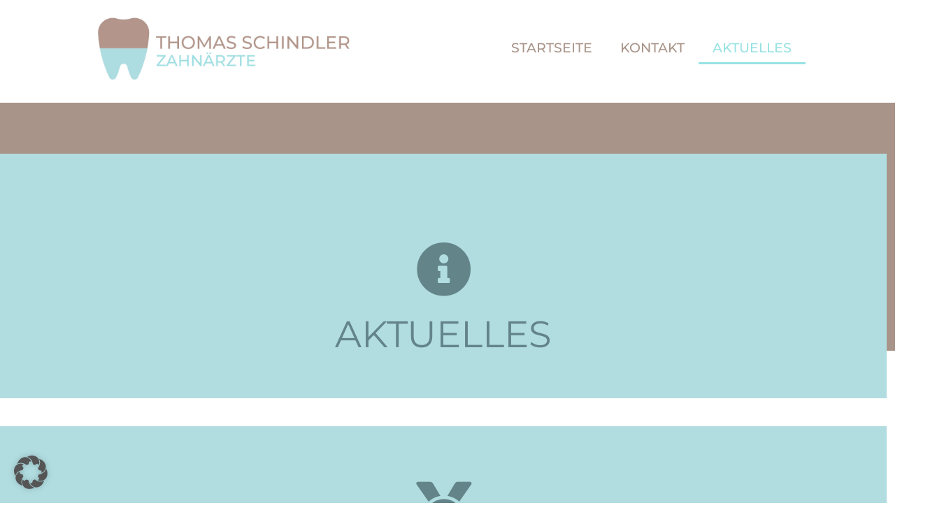

--- FILE ---
content_type: text/html; charset=UTF-8
request_url: https://zahnarztschindler.de/aktuelles-notdienst-informationen
body_size: 20865
content:
<!doctype html><html lang="de"><head><meta charset="UTF-8"><meta name="viewport" content="width=device-width, initial-scale=1"><link rel="profile" href="https://gmpg.org/xfn/11"><meta name='robots' content='index, follow, max-image-preview:large, max-snippet:-1, max-video-preview:-1' /><style>img:is([sizes="auto" i], [sizes^="auto," i]) { contain-intrinsic-size: 3000px 1500px }</style><title>AKTUELLES - Thomas Schindler Zahnärzte notdienst</title><meta name="description" content="Aktuelles - Sollten Sie an Sonn- oder Feiertagen starke Zahnschmerzen bekommen, wenden Sie sich bitte an den Zahnärztlichen Notdienst." /><link rel="canonical" href="https://zahnarztschindler.de/aktuelles-notdienst-informationen" /><meta property="og:locale" content="de_DE" /><meta property="og:type" content="article" /><meta property="og:title" content="AKTUELLES - Thomas Schindler Zahnärzte notdienst" /><meta property="og:description" content="Aktuelles - Sollten Sie an Sonn- oder Feiertagen starke Zahnschmerzen bekommen, wenden Sie sich bitte an den Zahnärztlichen Notdienst." /><meta property="og:url" content="https://zahnarztschindler.de/aktuelles-notdienst-informationen" /><meta property="og:site_name" content="Thomas Schindler Zahnärzte" /><meta property="article:modified_time" content="2024-11-05T20:54:55+00:00" /><meta property="og:image" content="https://zahnarztschindler.de/wp-content/uploads/2024/11/Urkunde_Patenschaft_Kindergarten_1-213x300.jpg" /><meta name="twitter:card" content="summary_large_image" /><meta name="twitter:label1" content="Geschätzte Lesezeit" /><meta name="twitter:data1" content="1 Minute" /> <script type="application/ld+json" class="yoast-schema-graph">{"@context":"https://schema.org","@graph":[{"@type":"WebPage","@id":"https://zahnarztschindler.de/aktuelles-notdienst-informationen","url":"https://zahnarztschindler.de/aktuelles-notdienst-informationen","name":"AKTUELLES - Thomas Schindler Zahnärzte notdienst","isPartOf":{"@id":"https://zahnarztschindler.de/#website"},"primaryImageOfPage":{"@id":"https://zahnarztschindler.de/aktuelles-notdienst-informationen#primaryimage"},"image":{"@id":"https://zahnarztschindler.de/aktuelles-notdienst-informationen#primaryimage"},"thumbnailUrl":"https://zahnarztschindler.de/wp-content/uploads/2024/11/Urkunde_Patenschaft_Kindergarten_1-213x300.jpg","datePublished":"2020-09-21T14:51:10+00:00","dateModified":"2024-11-05T20:54:55+00:00","description":"Aktuelles - Sollten Sie an Sonn- oder Feiertagen starke Zahnschmerzen bekommen, wenden Sie sich bitte an den Zahnärztlichen Notdienst.","breadcrumb":{"@id":"https://zahnarztschindler.de/aktuelles-notdienst-informationen#breadcrumb"},"inLanguage":"de","potentialAction":[{"@type":"ReadAction","target":["https://zahnarztschindler.de/aktuelles-notdienst-informationen"]}]},{"@type":"ImageObject","inLanguage":"de","@id":"https://zahnarztschindler.de/aktuelles-notdienst-informationen#primaryimage","url":"https://zahnarztschindler.de/wp-content/uploads/2024/11/Urkunde_Patenschaft_Kindergarten_1.jpg","contentUrl":"https://zahnarztschindler.de/wp-content/uploads/2024/11/Urkunde_Patenschaft_Kindergarten_1.jpg","width":591,"height":833,"caption":"Urkunde"},{"@type":"BreadcrumbList","@id":"https://zahnarztschindler.de/aktuelles-notdienst-informationen#breadcrumb","itemListElement":[{"@type":"ListItem","position":1,"name":"Startseite","item":"https://zahnarztschindler.de/"},{"@type":"ListItem","position":2,"name":"AKTUELLES"}]},{"@type":"WebSite","@id":"https://zahnarztschindler.de/#website","url":"https://zahnarztschindler.de/","name":"Zahnarzt Schindler","description":"Zahnarztpraxis in Bruchköbel","publisher":{"@id":"https://zahnarztschindler.de/#organization"},"alternateName":"Zahnarztpraxis Schindler – Ihr Zahnarzt in Bruchköbel","potentialAction":[{"@type":"SearchAction","target":{"@type":"EntryPoint","urlTemplate":"https://zahnarztschindler.de/?s={search_term_string}"},"query-input":{"@type":"PropertyValueSpecification","valueRequired":true,"valueName":"search_term_string"}}],"inLanguage":"de"},{"@type":"Organization","@id":"https://zahnarztschindler.de/#organization","name":"Thomas Schindler Zahnärzte","alternateName":"Zahnarztpraxis Schindler – Ihr Zahnarzt in Bruchköbel","url":"https://zahnarztschindler.de/","logo":{"@type":"ImageObject","inLanguage":"de","@id":"https://zahnarztschindler.de/#/schema/logo/image/","url":"https://zahnarztschindler.de/wp-content/uploads/2020/10/cropped-favicon.png","contentUrl":"https://zahnarztschindler.de/wp-content/uploads/2020/10/cropped-favicon.png","width":512,"height":512,"caption":"Thomas Schindler Zahnärzte"},"image":{"@id":"https://zahnarztschindler.de/#/schema/logo/image/"}}]}</script> <link rel="alternate" type="application/rss+xml" title="Thomas Schindler Zahnärzte &raquo; Feed" href="https://zahnarztschindler.de/feed" /><link rel="alternate" type="application/rss+xml" title="Thomas Schindler Zahnärzte &raquo; Kommentar-Feed" href="https://zahnarztschindler.de/comments/feed" /> <script data-borlabs-cookie-script-blocker-id='wp-emojis' type='text/template'>window._wpemojiSettings = {"baseUrl":"https:\/\/s.w.org\/images\/core\/emoji\/16.0.1\/72x72\/","ext":".png","svgUrl":"https:\/\/s.w.org\/images\/core\/emoji\/16.0.1\/svg\/","svgExt":".svg","source":{"concatemoji":"https:\/\/zahnarztschindler.de\/wp-includes\/js\/wp-emoji-release.min.js?ver=6.8.3"}};
/*! This file is auto-generated */
!function(s,n){var o,i,e;function c(e){try{var t={supportTests:e,timestamp:(new Date).valueOf()};sessionStorage.setItem(o,JSON.stringify(t))}catch(e){}}function p(e,t,n){e.clearRect(0,0,e.canvas.width,e.canvas.height),e.fillText(t,0,0);var t=new Uint32Array(e.getImageData(0,0,e.canvas.width,e.canvas.height).data),a=(e.clearRect(0,0,e.canvas.width,e.canvas.height),e.fillText(n,0,0),new Uint32Array(e.getImageData(0,0,e.canvas.width,e.canvas.height).data));return t.every(function(e,t){return e===a[t]})}function u(e,t){e.clearRect(0,0,e.canvas.width,e.canvas.height),e.fillText(t,0,0);for(var n=e.getImageData(16,16,1,1),a=0;a<n.data.length;a++)if(0!==n.data[a])return!1;return!0}function f(e,t,n,a){switch(t){case"flag":return n(e,"\ud83c\udff3\ufe0f\u200d\u26a7\ufe0f","\ud83c\udff3\ufe0f\u200b\u26a7\ufe0f")?!1:!n(e,"\ud83c\udde8\ud83c\uddf6","\ud83c\udde8\u200b\ud83c\uddf6")&&!n(e,"\ud83c\udff4\udb40\udc67\udb40\udc62\udb40\udc65\udb40\udc6e\udb40\udc67\udb40\udc7f","\ud83c\udff4\u200b\udb40\udc67\u200b\udb40\udc62\u200b\udb40\udc65\u200b\udb40\udc6e\u200b\udb40\udc67\u200b\udb40\udc7f");case"emoji":return!a(e,"\ud83e\udedf")}return!1}function g(e,t,n,a){var r="undefined"!=typeof WorkerGlobalScope&&self instanceof WorkerGlobalScope?new OffscreenCanvas(300,150):s.createElement("canvas"),o=r.getContext("2d",{willReadFrequently:!0}),i=(o.textBaseline="top",o.font="600 32px Arial",{});return e.forEach(function(e){i[e]=t(o,e,n,a)}),i}function t(e){var t=s.createElement("script");t.src=e,t.defer=!0,s.head.appendChild(t)}"undefined"!=typeof Promise&&(o="wpEmojiSettingsSupports",i=["flag","emoji"],n.supports={everything:!0,everythingExceptFlag:!0},e=new Promise(function(e){s.addEventListener("DOMContentLoaded",e,{once:!0})}),new Promise(function(t){var n=function(){try{var e=JSON.parse(sessionStorage.getItem(o));if("object"==typeof e&&"number"==typeof e.timestamp&&(new Date).valueOf()<e.timestamp+604800&&"object"==typeof e.supportTests)return e.supportTests}catch(e){}return null}();if(!n){if("undefined"!=typeof Worker&&"undefined"!=typeof OffscreenCanvas&&"undefined"!=typeof URL&&URL.createObjectURL&&"undefined"!=typeof Blob)try{var e="postMessage("+g.toString()+"("+[JSON.stringify(i),f.toString(),p.toString(),u.toString()].join(",")+"));",a=new Blob([e],{type:"text/javascript"}),r=new Worker(URL.createObjectURL(a),{name:"wpTestEmojiSupports"});return void(r.onmessage=function(e){c(n=e.data),r.terminate(),t(n)})}catch(e){}c(n=g(i,f,p,u))}t(n)}).then(function(e){for(var t in e)n.supports[t]=e[t],n.supports.everything=n.supports.everything&&n.supports[t],"flag"!==t&&(n.supports.everythingExceptFlag=n.supports.everythingExceptFlag&&n.supports[t]);n.supports.everythingExceptFlag=n.supports.everythingExceptFlag&&!n.supports.flag,n.DOMReady=!1,n.readyCallback=function(){n.DOMReady=!0}}).then(function(){return e}).then(function(){var e;n.supports.everything||(n.readyCallback(),(e=n.source||{}).concatemoji?t(e.concatemoji):e.wpemoji&&e.twemoji&&(t(e.twemoji),t(e.wpemoji)))}))}((window,document),window._wpemojiSettings);</script> <style id='wp-emoji-styles-inline-css'>img.wp-smiley, img.emoji {
		display: inline !important;
		border: none !important;
		box-shadow: none !important;
		height: 1em !important;
		width: 1em !important;
		margin: 0 0.07em !important;
		vertical-align: -0.1em !important;
		background: none !important;
		padding: 0 !important;
	}</style><style id='global-styles-inline-css'>:root{--wp--preset--aspect-ratio--square: 1;--wp--preset--aspect-ratio--4-3: 4/3;--wp--preset--aspect-ratio--3-4: 3/4;--wp--preset--aspect-ratio--3-2: 3/2;--wp--preset--aspect-ratio--2-3: 2/3;--wp--preset--aspect-ratio--16-9: 16/9;--wp--preset--aspect-ratio--9-16: 9/16;--wp--preset--color--black: #000000;--wp--preset--color--cyan-bluish-gray: #abb8c3;--wp--preset--color--white: #ffffff;--wp--preset--color--pale-pink: #f78da7;--wp--preset--color--vivid-red: #cf2e2e;--wp--preset--color--luminous-vivid-orange: #ff6900;--wp--preset--color--luminous-vivid-amber: #fcb900;--wp--preset--color--light-green-cyan: #7bdcb5;--wp--preset--color--vivid-green-cyan: #00d084;--wp--preset--color--pale-cyan-blue: #8ed1fc;--wp--preset--color--vivid-cyan-blue: #0693e3;--wp--preset--color--vivid-purple: #9b51e0;--wp--preset--gradient--vivid-cyan-blue-to-vivid-purple: linear-gradient(135deg,rgba(6,147,227,1) 0%,rgb(155,81,224) 100%);--wp--preset--gradient--light-green-cyan-to-vivid-green-cyan: linear-gradient(135deg,rgb(122,220,180) 0%,rgb(0,208,130) 100%);--wp--preset--gradient--luminous-vivid-amber-to-luminous-vivid-orange: linear-gradient(135deg,rgba(252,185,0,1) 0%,rgba(255,105,0,1) 100%);--wp--preset--gradient--luminous-vivid-orange-to-vivid-red: linear-gradient(135deg,rgba(255,105,0,1) 0%,rgb(207,46,46) 100%);--wp--preset--gradient--very-light-gray-to-cyan-bluish-gray: linear-gradient(135deg,rgb(238,238,238) 0%,rgb(169,184,195) 100%);--wp--preset--gradient--cool-to-warm-spectrum: linear-gradient(135deg,rgb(74,234,220) 0%,rgb(151,120,209) 20%,rgb(207,42,186) 40%,rgb(238,44,130) 60%,rgb(251,105,98) 80%,rgb(254,248,76) 100%);--wp--preset--gradient--blush-light-purple: linear-gradient(135deg,rgb(255,206,236) 0%,rgb(152,150,240) 100%);--wp--preset--gradient--blush-bordeaux: linear-gradient(135deg,rgb(254,205,165) 0%,rgb(254,45,45) 50%,rgb(107,0,62) 100%);--wp--preset--gradient--luminous-dusk: linear-gradient(135deg,rgb(255,203,112) 0%,rgb(199,81,192) 50%,rgb(65,88,208) 100%);--wp--preset--gradient--pale-ocean: linear-gradient(135deg,rgb(255,245,203) 0%,rgb(182,227,212) 50%,rgb(51,167,181) 100%);--wp--preset--gradient--electric-grass: linear-gradient(135deg,rgb(202,248,128) 0%,rgb(113,206,126) 100%);--wp--preset--gradient--midnight: linear-gradient(135deg,rgb(2,3,129) 0%,rgb(40,116,252) 100%);--wp--preset--font-size--small: 13px;--wp--preset--font-size--medium: 20px;--wp--preset--font-size--large: 36px;--wp--preset--font-size--x-large: 42px;--wp--preset--spacing--20: 0.44rem;--wp--preset--spacing--30: 0.67rem;--wp--preset--spacing--40: 1rem;--wp--preset--spacing--50: 1.5rem;--wp--preset--spacing--60: 2.25rem;--wp--preset--spacing--70: 3.38rem;--wp--preset--spacing--80: 5.06rem;--wp--preset--shadow--natural: 6px 6px 9px rgba(0, 0, 0, 0.2);--wp--preset--shadow--deep: 12px 12px 50px rgba(0, 0, 0, 0.4);--wp--preset--shadow--sharp: 6px 6px 0px rgba(0, 0, 0, 0.2);--wp--preset--shadow--outlined: 6px 6px 0px -3px rgba(255, 255, 255, 1), 6px 6px rgba(0, 0, 0, 1);--wp--preset--shadow--crisp: 6px 6px 0px rgba(0, 0, 0, 1);}:root { --wp--style--global--content-size: 800px;--wp--style--global--wide-size: 1200px; }:where(body) { margin: 0; }.wp-site-blocks > .alignleft { float: left; margin-right: 2em; }.wp-site-blocks > .alignright { float: right; margin-left: 2em; }.wp-site-blocks > .aligncenter { justify-content: center; margin-left: auto; margin-right: auto; }:where(.wp-site-blocks) > * { margin-block-start: 24px; margin-block-end: 0; }:where(.wp-site-blocks) > :first-child { margin-block-start: 0; }:where(.wp-site-blocks) > :last-child { margin-block-end: 0; }:root { --wp--style--block-gap: 24px; }:root :where(.is-layout-flow) > :first-child{margin-block-start: 0;}:root :where(.is-layout-flow) > :last-child{margin-block-end: 0;}:root :where(.is-layout-flow) > *{margin-block-start: 24px;margin-block-end: 0;}:root :where(.is-layout-constrained) > :first-child{margin-block-start: 0;}:root :where(.is-layout-constrained) > :last-child{margin-block-end: 0;}:root :where(.is-layout-constrained) > *{margin-block-start: 24px;margin-block-end: 0;}:root :where(.is-layout-flex){gap: 24px;}:root :where(.is-layout-grid){gap: 24px;}.is-layout-flow > .alignleft{float: left;margin-inline-start: 0;margin-inline-end: 2em;}.is-layout-flow > .alignright{float: right;margin-inline-start: 2em;margin-inline-end: 0;}.is-layout-flow > .aligncenter{margin-left: auto !important;margin-right: auto !important;}.is-layout-constrained > .alignleft{float: left;margin-inline-start: 0;margin-inline-end: 2em;}.is-layout-constrained > .alignright{float: right;margin-inline-start: 2em;margin-inline-end: 0;}.is-layout-constrained > .aligncenter{margin-left: auto !important;margin-right: auto !important;}.is-layout-constrained > :where(:not(.alignleft):not(.alignright):not(.alignfull)){max-width: var(--wp--style--global--content-size);margin-left: auto !important;margin-right: auto !important;}.is-layout-constrained > .alignwide{max-width: var(--wp--style--global--wide-size);}body .is-layout-flex{display: flex;}.is-layout-flex{flex-wrap: wrap;align-items: center;}.is-layout-flex > :is(*, div){margin: 0;}body .is-layout-grid{display: grid;}.is-layout-grid > :is(*, div){margin: 0;}body{padding-top: 0px;padding-right: 0px;padding-bottom: 0px;padding-left: 0px;}a:where(:not(.wp-element-button)){text-decoration: underline;}:root :where(.wp-element-button, .wp-block-button__link){background-color: #32373c;border-width: 0;color: #fff;font-family: inherit;font-size: inherit;line-height: inherit;padding: calc(0.667em + 2px) calc(1.333em + 2px);text-decoration: none;}.has-black-color{color: var(--wp--preset--color--black) !important;}.has-cyan-bluish-gray-color{color: var(--wp--preset--color--cyan-bluish-gray) !important;}.has-white-color{color: var(--wp--preset--color--white) !important;}.has-pale-pink-color{color: var(--wp--preset--color--pale-pink) !important;}.has-vivid-red-color{color: var(--wp--preset--color--vivid-red) !important;}.has-luminous-vivid-orange-color{color: var(--wp--preset--color--luminous-vivid-orange) !important;}.has-luminous-vivid-amber-color{color: var(--wp--preset--color--luminous-vivid-amber) !important;}.has-light-green-cyan-color{color: var(--wp--preset--color--light-green-cyan) !important;}.has-vivid-green-cyan-color{color: var(--wp--preset--color--vivid-green-cyan) !important;}.has-pale-cyan-blue-color{color: var(--wp--preset--color--pale-cyan-blue) !important;}.has-vivid-cyan-blue-color{color: var(--wp--preset--color--vivid-cyan-blue) !important;}.has-vivid-purple-color{color: var(--wp--preset--color--vivid-purple) !important;}.has-black-background-color{background-color: var(--wp--preset--color--black) !important;}.has-cyan-bluish-gray-background-color{background-color: var(--wp--preset--color--cyan-bluish-gray) !important;}.has-white-background-color{background-color: var(--wp--preset--color--white) !important;}.has-pale-pink-background-color{background-color: var(--wp--preset--color--pale-pink) !important;}.has-vivid-red-background-color{background-color: var(--wp--preset--color--vivid-red) !important;}.has-luminous-vivid-orange-background-color{background-color: var(--wp--preset--color--luminous-vivid-orange) !important;}.has-luminous-vivid-amber-background-color{background-color: var(--wp--preset--color--luminous-vivid-amber) !important;}.has-light-green-cyan-background-color{background-color: var(--wp--preset--color--light-green-cyan) !important;}.has-vivid-green-cyan-background-color{background-color: var(--wp--preset--color--vivid-green-cyan) !important;}.has-pale-cyan-blue-background-color{background-color: var(--wp--preset--color--pale-cyan-blue) !important;}.has-vivid-cyan-blue-background-color{background-color: var(--wp--preset--color--vivid-cyan-blue) !important;}.has-vivid-purple-background-color{background-color: var(--wp--preset--color--vivid-purple) !important;}.has-black-border-color{border-color: var(--wp--preset--color--black) !important;}.has-cyan-bluish-gray-border-color{border-color: var(--wp--preset--color--cyan-bluish-gray) !important;}.has-white-border-color{border-color: var(--wp--preset--color--white) !important;}.has-pale-pink-border-color{border-color: var(--wp--preset--color--pale-pink) !important;}.has-vivid-red-border-color{border-color: var(--wp--preset--color--vivid-red) !important;}.has-luminous-vivid-orange-border-color{border-color: var(--wp--preset--color--luminous-vivid-orange) !important;}.has-luminous-vivid-amber-border-color{border-color: var(--wp--preset--color--luminous-vivid-amber) !important;}.has-light-green-cyan-border-color{border-color: var(--wp--preset--color--light-green-cyan) !important;}.has-vivid-green-cyan-border-color{border-color: var(--wp--preset--color--vivid-green-cyan) !important;}.has-pale-cyan-blue-border-color{border-color: var(--wp--preset--color--pale-cyan-blue) !important;}.has-vivid-cyan-blue-border-color{border-color: var(--wp--preset--color--vivid-cyan-blue) !important;}.has-vivid-purple-border-color{border-color: var(--wp--preset--color--vivid-purple) !important;}.has-vivid-cyan-blue-to-vivid-purple-gradient-background{background: var(--wp--preset--gradient--vivid-cyan-blue-to-vivid-purple) !important;}.has-light-green-cyan-to-vivid-green-cyan-gradient-background{background: var(--wp--preset--gradient--light-green-cyan-to-vivid-green-cyan) !important;}.has-luminous-vivid-amber-to-luminous-vivid-orange-gradient-background{background: var(--wp--preset--gradient--luminous-vivid-amber-to-luminous-vivid-orange) !important;}.has-luminous-vivid-orange-to-vivid-red-gradient-background{background: var(--wp--preset--gradient--luminous-vivid-orange-to-vivid-red) !important;}.has-very-light-gray-to-cyan-bluish-gray-gradient-background{background: var(--wp--preset--gradient--very-light-gray-to-cyan-bluish-gray) !important;}.has-cool-to-warm-spectrum-gradient-background{background: var(--wp--preset--gradient--cool-to-warm-spectrum) !important;}.has-blush-light-purple-gradient-background{background: var(--wp--preset--gradient--blush-light-purple) !important;}.has-blush-bordeaux-gradient-background{background: var(--wp--preset--gradient--blush-bordeaux) !important;}.has-luminous-dusk-gradient-background{background: var(--wp--preset--gradient--luminous-dusk) !important;}.has-pale-ocean-gradient-background{background: var(--wp--preset--gradient--pale-ocean) !important;}.has-electric-grass-gradient-background{background: var(--wp--preset--gradient--electric-grass) !important;}.has-midnight-gradient-background{background: var(--wp--preset--gradient--midnight) !important;}.has-small-font-size{font-size: var(--wp--preset--font-size--small) !important;}.has-medium-font-size{font-size: var(--wp--preset--font-size--medium) !important;}.has-large-font-size{font-size: var(--wp--preset--font-size--large) !important;}.has-x-large-font-size{font-size: var(--wp--preset--font-size--x-large) !important;}
:root :where(.wp-block-pullquote){font-size: 1.5em;line-height: 1.6;}</style><link rel='stylesheet' id='parent-style-css' href='https://zahnarztschindler.de/wp-content/themes/hello-elementor/style.css?ver=6.8.3' media='all' /><link rel='stylesheet' id='child-theme-css-css' href='https://zahnarztschindler.de/wp-content/themes/childtheme/style.css?ver=6.8.3' media='all' /><link rel='stylesheet' id='hello-elementor-css' href='https://zahnarztschindler.de/wp-content/cache/autoptimize/autoptimize_single_af4b9638d69957103dc5ea259563873e.php?ver=3.4.4' media='all' /><link rel='stylesheet' id='hello-elementor-theme-style-css' href='https://zahnarztschindler.de/wp-content/cache/autoptimize/autoptimize_single_a480d2bf8c523da1c15b272e519f33f2.php?ver=3.4.4' media='all' /><link rel='stylesheet' id='hello-elementor-header-footer-css' href='https://zahnarztschindler.de/wp-content/cache/autoptimize/autoptimize_single_86dbb47955bb9db9c74abc72efb0c6f6.php?ver=3.4.4' media='all' /><link rel='stylesheet' id='elementor-frontend-css' href='https://zahnarztschindler.de/wp-content/plugins/elementor/assets/css/frontend.min.css?ver=3.32.4' media='all' /><link rel='stylesheet' id='widget-image-css' href='https://zahnarztschindler.de/wp-content/plugins/elementor/assets/css/widget-image.min.css?ver=3.32.4' media='all' /><link rel='stylesheet' id='widget-nav-menu-css' href='https://zahnarztschindler.de/wp-content/plugins/elementor-pro/assets/css/widget-nav-menu.min.css?ver=3.32.2' media='all' /><link rel='stylesheet' id='widget-divider-css' href='https://zahnarztschindler.de/wp-content/plugins/elementor/assets/css/widget-divider.min.css?ver=3.32.4' media='all' /><link rel='stylesheet' id='elementor-icons-css' href='https://zahnarztschindler.de/wp-content/plugins/elementor/assets/lib/eicons/css/elementor-icons.min.css?ver=5.44.0' media='all' /><link rel='stylesheet' id='elementor-post-5-css' href='https://zahnarztschindler.de/wp-content/cache/autoptimize/autoptimize_single_13664831c341bcb9c2c962a30504ea9e.php?ver=1768461917' media='all' /><link rel='stylesheet' id='widget-heading-css' href='https://zahnarztschindler.de/wp-content/plugins/elementor/assets/css/widget-heading.min.css?ver=3.32.4' media='all' /><link rel='stylesheet' id='swiper-css' href='https://zahnarztschindler.de/wp-content/plugins/elementor/assets/lib/swiper/v8/css/swiper.min.css?ver=8.4.5' media='all' /><link rel='stylesheet' id='e-swiper-css' href='https://zahnarztschindler.de/wp-content/plugins/elementor/assets/css/conditionals/e-swiper.min.css?ver=3.32.4' media='all' /><link rel='stylesheet' id='widget-image-gallery-css' href='https://zahnarztschindler.de/wp-content/plugins/elementor/assets/css/widget-image-gallery.min.css?ver=3.32.4' media='all' /><link rel='stylesheet' id='elementor-post-522-css' href='https://zahnarztschindler.de/wp-content/cache/autoptimize/autoptimize_single_0e1dfb0ea9857e512435b7728a4f2f11.php?ver=1768464082' media='all' /><link rel='stylesheet' id='elementor-post-360-css' href='https://zahnarztschindler.de/wp-content/cache/autoptimize/autoptimize_single_1ec828d8784ad7cfedc5bc20056d8ba1.php?ver=1768461917' media='all' /><link rel='stylesheet' id='elementor-post-444-css' href='https://zahnarztschindler.de/wp-content/cache/autoptimize/autoptimize_single_6d302a645801298a8da690e8bbd16e3f.php?ver=1768461918' media='all' /><link rel='stylesheet' id='borlabs-cookie-custom-css' href='https://zahnarztschindler.de/wp-content/cache/autoptimize/autoptimize_single_767fdb42843c76e87dc8caa22538452a.php?ver=3.3.23-85' media='all' /><link rel='stylesheet' id='elementor-gf-local-montserrat-css' href='https://zahnarztschindler.de/wp-content/cache/autoptimize/autoptimize_single_068980bbe2f34271e4d7e510e91855f5.php?ver=1665990482' media='all' /><link rel='stylesheet' id='elementor-icons-shared-0-css' href='https://zahnarztschindler.de/wp-content/plugins/elementor/assets/lib/font-awesome/css/fontawesome.min.css?ver=5.15.3' media='all' /><link rel='stylesheet' id='elementor-icons-fa-solid-css' href='https://zahnarztschindler.de/wp-content/plugins/elementor/assets/lib/font-awesome/css/solid.min.css?ver=5.15.3' media='all' /><link rel='stylesheet' id='elementor-icons-fa-regular-css' href='https://zahnarztschindler.de/wp-content/plugins/elementor/assets/lib/font-awesome/css/regular.min.css?ver=5.15.3' media='all' /> <script src="https://zahnarztschindler.de/wp-includes/js/jquery/jquery.min.js?ver=3.7.1" id="jquery-core-js"></script> <script defer src="https://zahnarztschindler.de/wp-includes/js/jquery/jquery-migrate.min.js?ver=3.4.1" id="jquery-migrate-js"></script> <script defer data-no-optimize="1" data-no-minify="1" data-cfasync="false" src="https://zahnarztschindler.de/wp-content/cache/autoptimize/autoptimize_single_4af3b3ab7fe7fedc627a04a803522d44.php?ver=3.3.23-99" id="borlabs-cookie-config-js"></script> <link rel="https://api.w.org/" href="https://zahnarztschindler.de/wp-json/" /><link rel="alternate" title="JSON" type="application/json" href="https://zahnarztschindler.de/wp-json/wp/v2/pages/522" /><link rel="EditURI" type="application/rsd+xml" title="RSD" href="https://zahnarztschindler.de/xmlrpc.php?rsd" /><meta name="generator" content="WordPress 6.8.3" /><link rel='shortlink' href='https://zahnarztschindler.de/?p=522' /><link rel="alternate" title="oEmbed (JSON)" type="application/json+oembed" href="https://zahnarztschindler.de/wp-json/oembed/1.0/embed?url=https%3A%2F%2Fzahnarztschindler.de%2Faktuelles-notdienst-informationen" /><link rel="alternate" title="oEmbed (XML)" type="text/xml+oembed" href="https://zahnarztschindler.de/wp-json/oembed/1.0/embed?url=https%3A%2F%2Fzahnarztschindler.de%2Faktuelles-notdienst-informationen&#038;format=xml" /><meta name="generator" content="Elementor 3.32.4; features: additional_custom_breakpoints; settings: css_print_method-external, google_font-enabled, font_display-auto"><style>.e-con.e-parent:nth-of-type(n+4):not(.e-lazyloaded):not(.e-no-lazyload),
				.e-con.e-parent:nth-of-type(n+4):not(.e-lazyloaded):not(.e-no-lazyload) * {
					background-image: none !important;
				}
				@media screen and (max-height: 1024px) {
					.e-con.e-parent:nth-of-type(n+3):not(.e-lazyloaded):not(.e-no-lazyload),
					.e-con.e-parent:nth-of-type(n+3):not(.e-lazyloaded):not(.e-no-lazyload) * {
						background-image: none !important;
					}
				}
				@media screen and (max-height: 640px) {
					.e-con.e-parent:nth-of-type(n+2):not(.e-lazyloaded):not(.e-no-lazyload),
					.e-con.e-parent:nth-of-type(n+2):not(.e-lazyloaded):not(.e-no-lazyload) * {
						background-image: none !important;
					}
				}</style><link rel="icon" href="https://zahnarztschindler.de/wp-content/uploads/2020/10/cropped-favicon-32x32.png" sizes="32x32" /><link rel="icon" href="https://zahnarztschindler.de/wp-content/uploads/2020/10/cropped-favicon-192x192.png" sizes="192x192" /><link rel="apple-touch-icon" href="https://zahnarztschindler.de/wp-content/uploads/2020/10/cropped-favicon-180x180.png" /><meta name="msapplication-TileImage" content="https://zahnarztschindler.de/wp-content/uploads/2020/10/cropped-favicon-270x270.png" /></head><body data-rsssl=1 class="wp-singular page-template page-template-elementor_header_footer page page-id-522 wp-embed-responsive wp-theme-hello-elementor wp-child-theme-childtheme hello-elementor-default elementor-default elementor-template-full-width elementor-kit-5 elementor-page elementor-page-522"> <a class="skip-link screen-reader-text" href="#content">Zum Inhalt springen</a><header data-elementor-type="header" data-elementor-id="360" class="elementor elementor-360 elementor-location-header" data-elementor-post-type="elementor_library"><section class="elementor-section elementor-top-section elementor-element elementor-element-17acf49 elementor-section-boxed elementor-section-height-default elementor-section-height-default" data-id="17acf49" data-element_type="section"><div class="elementor-container elementor-column-gap-default"><div class="elementor-column elementor-col-50 elementor-top-column elementor-element elementor-element-1c24b5c0" data-id="1c24b5c0" data-element_type="column"><div class="elementor-widget-wrap elementor-element-populated"><div class="elementor-element elementor-element-02a4ff3 elementor-widget elementor-widget-image" data-id="02a4ff3" data-element_type="widget" data-widget_type="image.default"><div class="elementor-widget-container"> <a href="https://zahnarztschindler.de/"> <img fetchpriority="high" width="800" height="203" src="https://zahnarztschindler.de/wp-content/uploads/2020/09/logo_web_09.jpg" class="attachment-large size-large wp-image-703" alt="THOMAS SCHINDLER - ZAHNÄRZTE Hauptstrasse - Bruchköbel" srcset="https://zahnarztschindler.de/wp-content/uploads/2020/09/logo_web_09.jpg 954w, https://zahnarztschindler.de/wp-content/uploads/2020/09/logo_web_09-300x76.jpg 300w, https://zahnarztschindler.de/wp-content/uploads/2020/09/logo_web_09-768x195.jpg 768w" sizes="(max-width: 800px) 100vw, 800px" /> </a></div></div></div></div><div class="elementor-column elementor-col-50 elementor-top-column elementor-element elementor-element-1f61fa9b" data-id="1f61fa9b" data-element_type="column"><div class="elementor-widget-wrap elementor-element-populated"><div class="elementor-element elementor-element-142fdd63 elementor-nav-menu__align-end elementor-nav-menu--dropdown-tablet elementor-nav-menu__text-align-aside elementor-nav-menu--toggle elementor-nav-menu--burger elementor-widget elementor-widget-nav-menu" data-id="142fdd63" data-element_type="widget" data-settings="{&quot;layout&quot;:&quot;horizontal&quot;,&quot;submenu_icon&quot;:{&quot;value&quot;:&quot;&lt;i class=\&quot;fas fa-caret-down\&quot; aria-hidden=\&quot;true\&quot;&gt;&lt;\/i&gt;&quot;,&quot;library&quot;:&quot;fa-solid&quot;},&quot;toggle&quot;:&quot;burger&quot;}" data-widget_type="nav-menu.default"><div class="elementor-widget-container"><nav aria-label="Menü" class="elementor-nav-menu--main elementor-nav-menu__container elementor-nav-menu--layout-horizontal e--pointer-underline e--animation-fade"><ul id="menu-1-142fdd63" class="elementor-nav-menu"><li class="menu-item menu-item-type-post_type menu-item-object-page menu-item-home menu-item-322"><a href="https://zahnarztschindler.de/" class="elementor-item">STARTSEITE</a></li><li class="menu-item menu-item-type-post_type menu-item-object-page menu-item-60"><a href="https://zahnarztschindler.de/kontakt" class="elementor-item">KONTAKT</a></li><li class="menu-item menu-item-type-post_type menu-item-object-page current-menu-item page_item page-item-522 current_page_item menu-item-523"><a href="https://zahnarztschindler.de/aktuelles-notdienst-informationen" aria-current="page" class="elementor-item elementor-item-active">AKTUELLES</a></li></ul></nav><div class="elementor-menu-toggle" role="button" tabindex="0" aria-label="Menü Umschalter" aria-expanded="false"> <i aria-hidden="true" role="presentation" class="elementor-menu-toggle__icon--open eicon-menu-bar"></i><i aria-hidden="true" role="presentation" class="elementor-menu-toggle__icon--close eicon-close"></i></div><nav class="elementor-nav-menu--dropdown elementor-nav-menu__container" aria-hidden="true"><ul id="menu-2-142fdd63" class="elementor-nav-menu"><li class="menu-item menu-item-type-post_type menu-item-object-page menu-item-home menu-item-322"><a href="https://zahnarztschindler.de/" class="elementor-item" tabindex="-1">STARTSEITE</a></li><li class="menu-item menu-item-type-post_type menu-item-object-page menu-item-60"><a href="https://zahnarztschindler.de/kontakt" class="elementor-item" tabindex="-1">KONTAKT</a></li><li class="menu-item menu-item-type-post_type menu-item-object-page current-menu-item page_item page-item-522 current_page_item menu-item-523"><a href="https://zahnarztschindler.de/aktuelles-notdienst-informationen" aria-current="page" class="elementor-item elementor-item-active" tabindex="-1">AKTUELLES</a></li></ul></nav></div></div></div></div></div></section></header><div data-elementor-type="wp-page" data-elementor-id="522" class="elementor elementor-522" data-elementor-post-type="page"><section class="elementor-section elementor-top-section elementor-element elementor-element-2c1f7794 elementor-section-boxed elementor-section-height-default elementor-section-height-default" data-id="2c1f7794" data-element_type="section" data-settings="{&quot;background_background&quot;:&quot;gradient&quot;}"><div class="elementor-container elementor-column-gap-no"><div class="elementor-column elementor-col-100 elementor-top-column elementor-element elementor-element-3024e39" data-id="3024e39" data-element_type="column" data-settings="{&quot;background_background&quot;:&quot;classic&quot;}"><div class="elementor-widget-wrap elementor-element-populated"><div class="elementor-element elementor-element-6f20a94 elementor-view-default elementor-widget elementor-widget-icon" data-id="6f20a94" data-element_type="widget" data-widget_type="icon.default"><div class="elementor-widget-container"><div class="elementor-icon-wrapper"><div class="elementor-icon"> <i aria-hidden="true" class="fas fa-info-circle"></i></div></div></div></div><div class="elementor-element elementor-element-6e91005e elementor-widget elementor-widget-heading" data-id="6e91005e" data-element_type="widget" data-widget_type="heading.default"><div class="elementor-widget-container"><h2 class="elementor-heading-title elementor-size-default">Aktuelles</h2></div></div></div></div></div></section><section class="elementor-section elementor-top-section elementor-element elementor-element-83622d0 elementor-section-boxed elementor-section-height-default elementor-section-height-default" data-id="83622d0" data-element_type="section" data-settings="{&quot;background_background&quot;:&quot;gradient&quot;}"><div class="elementor-container elementor-column-gap-default"><div class="elementor-column elementor-col-100 elementor-top-column elementor-element elementor-element-a75d26b" data-id="a75d26b" data-element_type="column" data-settings="{&quot;background_background&quot;:&quot;classic&quot;}"><div class="elementor-widget-wrap elementor-element-populated"><div class="elementor-element elementor-element-5547b590 elementor-view-default elementor-widget elementor-widget-icon" data-id="5547b590" data-element_type="widget" data-widget_type="icon.default"><div class="elementor-widget-container"><div class="elementor-icon-wrapper"><div class="elementor-icon"> <i aria-hidden="true" class="fas fa-medal"></i></div></div></div></div><div class="elementor-element elementor-element-5931a1d9 elementor-widget elementor-widget-heading" data-id="5931a1d9" data-element_type="widget" data-widget_type="heading.default"><div class="elementor-widget-container"><h2 class="elementor-heading-title elementor-size-default">EHRUNG ZU 10-jährigem engagement</h2></div></div><div class="elementor-element elementor-element-8db61e0 elementor-widget elementor-widget-text-editor" data-id="8db61e0" data-element_type="widget" data-widget_type="text-editor.default"><div class="elementor-widget-container"><p>Arbeitskreis Jugendzahnpflege Main-Kinzig-Kreis</p></div></div><div class="elementor-element elementor-element-2930a1bb elementor-widget elementor-widget-text-editor" data-id="2930a1bb" data-element_type="widget" data-widget_type="text-editor.default"><div class="elementor-widget-container"><p>Verliehen wegen des über 10-jährigen vorbildlichen Engagements zur Förderung der Zahngesundheit im Rahmen des hessischen Konzepts der Gruppenprophylaxe &#8222;5 Sterne für gesunde Zähne&#8220; als Patenschaftsarzt in Kitas.</p></div></div><div class="elementor-element elementor-element-ef242d4 elementor-widget elementor-widget-image-gallery" data-id="ef242d4" data-element_type="widget" data-widget_type="image-gallery.default"><div class="elementor-widget-container"><div class="elementor-image-gallery"><div id='gallery-1' class='gallery galleryid-522 gallery-columns-1 gallery-size-medium'><figure class='gallery-item'><div class='gallery-icon portrait'> <a data-elementor-open-lightbox="yes" data-elementor-lightbox-slideshow="ef242d4" data-elementor-lightbox-title="Urkunde" data-e-action-hash="#elementor-action%3Aaction%3Dlightbox%26settings%3DeyJpZCI6OTgzLCJ1cmwiOiJodHRwczpcL1wvemFobmFyenRzY2hpbmRsZXIuZGVcL3dwLWNvbnRlbnRcL3VwbG9hZHNcLzIwMjRcLzExXC9Vcmt1bmRlX1BhdGVuc2NoYWZ0X0tpbmRlcmdhcnRlbl8xLmpwZyIsInNsaWRlc2hvdyI6ImVmMjQyZDQifQ%3D%3D" href='https://zahnarztschindler.de/wp-content/uploads/2024/11/Urkunde_Patenschaft_Kindergarten_1.jpg'><img decoding="async" width="213" height="300" src="https://zahnarztschindler.de/wp-content/uploads/2024/11/Urkunde_Patenschaft_Kindergarten_1-213x300.jpg" class="attachment-medium size-medium" alt="" aria-describedby="gallery-1-983" srcset="https://zahnarztschindler.de/wp-content/uploads/2024/11/Urkunde_Patenschaft_Kindergarten_1-213x300.jpg 213w, https://zahnarztschindler.de/wp-content/uploads/2024/11/Urkunde_Patenschaft_Kindergarten_1.jpg 591w" sizes="(max-width: 213px) 100vw, 213px" /></a></div><figcaption class='wp-caption-text gallery-caption' id='gallery-1-983'> Urkunde</figcaption></figure></div></div></div></div></div></div></div></section><section class="elementor-section elementor-top-section elementor-element elementor-element-34c914a elementor-section-boxed elementor-section-height-default elementor-section-height-default" data-id="34c914a" data-element_type="section" data-settings="{&quot;background_background&quot;:&quot;gradient&quot;}"><div class="elementor-container elementor-column-gap-default"><div class="elementor-column elementor-col-100 elementor-top-column elementor-element elementor-element-14333fc" data-id="14333fc" data-element_type="column" data-settings="{&quot;background_background&quot;:&quot;classic&quot;}"><div class="elementor-widget-wrap elementor-element-populated"><div class="elementor-element elementor-element-0d4b3a5 elementor-view-default elementor-widget elementor-widget-icon" data-id="0d4b3a5" data-element_type="widget" data-widget_type="icon.default"><div class="elementor-widget-container"><div class="elementor-icon-wrapper"><div class="elementor-icon"> <i aria-hidden="true" class="fas fa-search"></i></div></div></div></div><div class="elementor-element elementor-element-db08858 elementor-widget elementor-widget-heading" data-id="db08858" data-element_type="widget" data-widget_type="heading.default"><div class="elementor-widget-container"><h2 class="elementor-heading-title elementor-size-default">Unser Team sucht Verstärkung in der Stuhl-Assistenz</h2></div></div><div class="elementor-element elementor-element-0f78bbb elementor-widget elementor-widget-text-editor" data-id="0f78bbb" data-element_type="widget" data-widget_type="text-editor.default"><div class="elementor-widget-container"><p>Vollzeit im 2-Schicht-System &#8211; 1x monatlich samstags</p></div></div><div class="elementor-element elementor-element-2d9ae3f elementor-widget elementor-widget-text-editor" data-id="2d9ae3f" data-element_type="widget" data-widget_type="text-editor.default"><div class="elementor-widget-container"><p>Wir setzen mindestens 5 Jahre Berufserfahrung voraus und erwarten selbständiges Arbeiten.<br />Erfahrung in der Anwendung der Praxissoftware Z1 von Vorteil. </p><p><span style="color: var( --e-global-color-884d39f ); background-color: var( --e-global-color-7273bdf );">Unsere Praxis bietet ein freundliches Arbeitsklima in hellen, ansprechend eingerichteten Räumen sowie flexible Urlaubsplanung innerhalb des Teams. </span></p><p><span style="color: var( --e-global-color-884d39f ); background-color: var( --e-global-color-7273bdf );">Wir freuen uns auf Ihre Bewerbungsunterlagen per Mail oder auf dem Postweg.</span></p></div></div><div class="elementor-element elementor-element-be28c33 elementor-view-default elementor-widget elementor-widget-icon" data-id="be28c33" data-element_type="widget" data-widget_type="icon.default"><div class="elementor-widget-container"><div class="elementor-icon-wrapper"> <a class="elementor-icon" href="mailto:praxis@zahnarztschindler.de"> <i aria-hidden="true" class="fas fa-envelope"></i> </a></div></div></div></div></div></div></section><section class="elementor-section elementor-top-section elementor-element elementor-element-d73a41d elementor-section-boxed elementor-section-height-default elementor-section-height-default" data-id="d73a41d" data-element_type="section" data-settings="{&quot;background_background&quot;:&quot;gradient&quot;}"><div class="elementor-container elementor-column-gap-default"><div class="elementor-column elementor-col-100 elementor-top-column elementor-element elementor-element-92bae25" data-id="92bae25" data-element_type="column" data-settings="{&quot;background_background&quot;:&quot;classic&quot;}"><div class="elementor-widget-wrap elementor-element-populated"><div class="elementor-element elementor-element-b0e2c9e elementor-view-default elementor-widget elementor-widget-icon" data-id="b0e2c9e" data-element_type="widget" data-widget_type="icon.default"><div class="elementor-widget-container"><div class="elementor-icon-wrapper"><div class="elementor-icon"> <i aria-hidden="true" class="fas fa-calendar-plus"></i></div></div></div></div><div class="elementor-element elementor-element-d88851f elementor-widget elementor-widget-heading" data-id="d88851f" data-element_type="widget" data-widget_type="heading.default"><div class="elementor-widget-container"><h2 class="elementor-heading-title elementor-size-default">Notdienst</h2></div></div><div class="elementor-element elementor-element-1964c2e elementor-widget elementor-widget-text-editor" data-id="1964c2e" data-element_type="widget" data-widget_type="text-editor.default"><div class="elementor-widget-container"><p class="MsoNormal">Sollten Sie außerhalb der Sprechzeiten, an Sonn- oder Feiertagen starke Zahnschmerzen oder andere akute Beschwerden bekommen, dann wenden Sie sich bitte an den&nbsp; Zahnärztlichen Notdienst Hessen:</p></div></div><div class="elementor-element elementor-element-3444d7e elementor-widget elementor-widget-text-editor" data-id="3444d7e" data-element_type="widget" data-widget_type="text-editor.default"><div class="elementor-widget-container"><p>Zentrale Notrufnummer</p><p>01805 60 70 11</p></div></div><div class="elementor-element elementor-element-6b56768 elementor-widget elementor-widget-text-editor" data-id="6b56768" data-element_type="widget" data-widget_type="text-editor.default"><div class="elementor-widget-container"> Kassenzahnärztliche Vereinigung Hessen</div></div><div class="elementor-element elementor-element-423dec3 elementor-align-center elementor-widget elementor-widget-button" data-id="423dec3" data-element_type="widget" data-widget_type="button.default"><div class="elementor-widget-container"><div class="elementor-button-wrapper"> <a class="elementor-button elementor-button-link elementor-size-sm" href="https://www.kzvh.de/"> <span class="elementor-button-content-wrapper"> <span class="elementor-button-text">www.kzvh.de</span> </span> </a></div></div></div></div></div></div></section></div><footer data-elementor-type="footer" data-elementor-id="444" class="elementor elementor-444 elementor-location-footer" data-elementor-post-type="elementor_library"><section class="elementor-section elementor-top-section elementor-element elementor-element-e27cf3d elementor-section-boxed elementor-section-height-default elementor-section-height-default" data-id="e27cf3d" data-element_type="section" data-settings="{&quot;background_background&quot;:&quot;classic&quot;}"><div class="elementor-container elementor-column-gap-no"><div class="elementor-column elementor-col-100 elementor-top-column elementor-element elementor-element-df1f727" data-id="df1f727" data-element_type="column"><div class="elementor-widget-wrap elementor-element-populated"><section class="elementor-section elementor-inner-section elementor-element elementor-element-603976d elementor-section-boxed elementor-section-height-default elementor-section-height-default" data-id="603976d" data-element_type="section"><div class="elementor-container elementor-column-gap-no"><div class="elementor-column elementor-col-100 elementor-inner-column elementor-element elementor-element-7abe33a" data-id="7abe33a" data-element_type="column"><div class="elementor-widget-wrap elementor-element-populated"><div class="elementor-element elementor-element-dd85ec5 elementor-nav-menu--dropdown-tablet elementor-nav-menu__text-align-aside elementor-nav-menu--toggle elementor-nav-menu--burger elementor-widget elementor-widget-nav-menu" data-id="dd85ec5" data-element_type="widget" data-settings="{&quot;layout&quot;:&quot;horizontal&quot;,&quot;submenu_icon&quot;:{&quot;value&quot;:&quot;&lt;i class=\&quot;fas fa-caret-down\&quot; aria-hidden=\&quot;true\&quot;&gt;&lt;\/i&gt;&quot;,&quot;library&quot;:&quot;fa-solid&quot;},&quot;toggle&quot;:&quot;burger&quot;}" data-widget_type="nav-menu.default"><div class="elementor-widget-container"><nav aria-label="Menü" class="elementor-nav-menu--main elementor-nav-menu__container elementor-nav-menu--layout-horizontal e--pointer-none"><ul id="menu-1-dd85ec5" class="elementor-nav-menu"><li class="menu-item menu-item-type-post_type menu-item-object-page menu-item-951"><a href="https://zahnarztschindler.de/impressum-zahnarztpraxis-schindler" class="elementor-item">IMPRESSUM</a></li><li class="menu-item menu-item-type-post_type menu-item-object-page menu-item-952"><a href="https://zahnarztschindler.de/datenschutz" class="elementor-item">DATENSCHUTZ</a></li></ul></nav><div class="elementor-menu-toggle" role="button" tabindex="0" aria-label="Menü Umschalter" aria-expanded="false"> <i aria-hidden="true" role="presentation" class="elementor-menu-toggle__icon--open eicon-menu-bar"></i><i aria-hidden="true" role="presentation" class="elementor-menu-toggle__icon--close eicon-close"></i></div><nav class="elementor-nav-menu--dropdown elementor-nav-menu__container" aria-hidden="true"><ul id="menu-2-dd85ec5" class="elementor-nav-menu"><li class="menu-item menu-item-type-post_type menu-item-object-page menu-item-951"><a href="https://zahnarztschindler.de/impressum-zahnarztpraxis-schindler" class="elementor-item" tabindex="-1">IMPRESSUM</a></li><li class="menu-item menu-item-type-post_type menu-item-object-page menu-item-952"><a href="https://zahnarztschindler.de/datenschutz" class="elementor-item" tabindex="-1">DATENSCHUTZ</a></li></ul></nav></div></div><div class="elementor-element elementor-element-8f73665 elementor-widget-divider--view-line elementor-widget elementor-widget-divider" data-id="8f73665" data-element_type="widget" data-widget_type="divider.default"><div class="elementor-widget-container"><div class="elementor-divider"> <span class="elementor-divider-separator"> </span></div></div></div></div></div></div></section><section class="elementor-section elementor-inner-section elementor-element elementor-element-8935caf elementor-section-boxed elementor-section-height-default elementor-section-height-default" data-id="8935caf" data-element_type="section"><div class="elementor-container elementor-column-gap-no"><div class="elementor-column elementor-col-25 elementor-inner-column elementor-element elementor-element-008fbe7" data-id="008fbe7" data-element_type="column"><div class="elementor-widget-wrap elementor-element-populated"><div class="elementor-element elementor-element-4facb98 elementor-widget elementor-widget-text-editor" data-id="4facb98" data-element_type="widget" data-widget_type="text-editor.default"><div class="elementor-widget-container"><p>THOMAS SCHINDLER<br />ZAHNÄRZTE</p></div></div></div></div><div class="elementor-column elementor-col-25 elementor-inner-column elementor-element elementor-element-00ef569" data-id="00ef569" data-element_type="column"><div class="elementor-widget-wrap elementor-element-populated"><div class="elementor-element elementor-element-abb9f1c elementor-widget elementor-widget-text-editor" data-id="abb9f1c" data-element_type="widget" data-widget_type="text-editor.default"><div class="elementor-widget-container"><p>ADRESSE<br />Altstadtcenter<br />Hauptstraße 81a<br />63486 Bruchköbel</p></div></div></div></div><div class="elementor-column elementor-col-25 elementor-inner-column elementor-element elementor-element-ec1e368" data-id="ec1e368" data-element_type="column"><div class="elementor-widget-wrap elementor-element-populated"><div class="elementor-element elementor-element-1bf8f4b elementor-widget elementor-widget-text-editor" data-id="1bf8f4b" data-element_type="widget" data-widget_type="text-editor.default"><div class="elementor-widget-container"><p>TELEFON<br>06181 &#8211; 976503</p><p>FAX<br>06181 &#8211; 976504<br></p></div></div></div></div><div class="elementor-column elementor-col-25 elementor-inner-column elementor-element elementor-element-0b2743f" data-id="0b2743f" data-element_type="column"><div class="elementor-widget-wrap elementor-element-populated"><div class="elementor-element elementor-element-2ab0767 elementor-view-default elementor-widget elementor-widget-icon" data-id="2ab0767" data-element_type="widget" data-widget_type="icon.default"><div class="elementor-widget-container"><div class="elementor-icon-wrapper"><div class="elementor-icon"> <i aria-hidden="true" class="far fa-envelope"></i></div></div></div></div><div class="elementor-element elementor-element-ddcd4bf elementor-widget elementor-widget-text-editor" data-id="ddcd4bf" data-element_type="widget" data-widget_type="text-editor.default"><div class="elementor-widget-container"><p>EMAIL</p></div></div><div class="elementor-element elementor-element-0b5949f elementor-align-left elementor-widget elementor-widget-button" data-id="0b5949f" data-element_type="widget" data-widget_type="button.default"><div class="elementor-widget-container"><div class="elementor-button-wrapper"> <a class="elementor-button elementor-button-link elementor-size-sm" href="mailto:praxis@zahnarztschindler.de"> <span class="elementor-button-content-wrapper"> <span class="elementor-button-text">praxis@zahnarztschindler.de</span> </span> </a></div></div></div></div></div></div></section><section class="elementor-section elementor-inner-section elementor-element elementor-element-375241f elementor-section-boxed elementor-section-height-default elementor-section-height-default" data-id="375241f" data-element_type="section"><div class="elementor-container elementor-column-gap-no"><div class="elementor-column elementor-col-100 elementor-inner-column elementor-element elementor-element-6027f44" data-id="6027f44" data-element_type="column"><div class="elementor-widget-wrap elementor-element-populated"><div class="elementor-element elementor-element-6e2d1df elementor-widget-divider--view-line elementor-widget elementor-widget-divider" data-id="6e2d1df" data-element_type="widget" data-widget_type="divider.default"><div class="elementor-widget-container"><div class="elementor-divider"> <span class="elementor-divider-separator"> </span></div></div></div><div class="elementor-element elementor-element-5ede370 elementor-widget elementor-widget-button" data-id="5ede370" data-element_type="widget" data-widget_type="button.default"><div class="elementor-widget-container"><div class="elementor-button-wrapper"> <a class="elementor-button elementor-button-link elementor-size-sm" href="https://www.freiraum-id.de/" target="_blank"> <span class="elementor-button-content-wrapper"> <span class="elementor-button-text">Webdesign | freiraum id | Büro für Gestaltung in Bruchköbel | Andrea Zinecker</span> </span> </a></div></div></div></div></div></div></section></div></div></div></section></footer> <script type="speculationrules">{"prefetch":[{"source":"document","where":{"and":[{"href_matches":"\/*"},{"not":{"href_matches":["\/wp-*.php","\/wp-admin\/*","\/wp-content\/uploads\/*","\/wp-content\/*","\/wp-content\/plugins\/*","\/wp-content\/themes\/childtheme\/*","\/wp-content\/themes\/hello-elementor\/*","\/*\\?(.+)"]}},{"not":{"selector_matches":"a[rel~=\"nofollow\"]"}},{"not":{"selector_matches":".no-prefetch, .no-prefetch a"}}]},"eagerness":"conservative"}]}</script> <script type="module" src="https://zahnarztschindler.de/wp-content/plugins/borlabs-cookie/assets/javascript/borlabs-cookie.min.js?ver=3.3.23" id="borlabs-cookie-core-js-module" data-cfasync="false" data-no-minify="1" data-no-optimize="1"></script> <div data-nosnippet data-borlabs-cookie-consent-required='true' id='BorlabsCookieBox'></div><div id='BorlabsCookieWidget' class='brlbs-cmpnt-container'></div> <script defer src="[data-uri]"></script> <script defer src="https://zahnarztschindler.de/wp-content/plugins/elementor/assets/js/webpack.runtime.min.js?ver=3.32.4" id="elementor-webpack-runtime-js"></script> <script defer id="elementor-frontend-modules-js-before" src="[data-uri]"></script> <script defer src="https://zahnarztschindler.de/wp-content/plugins/elementor/assets/js/frontend-modules.min.js?ver=3.32.4" id="elementor-frontend-modules-js"></script> <script defer src="https://zahnarztschindler.de/wp-includes/js/jquery/ui/core.min.js?ver=1.13.3" id="jquery-ui-core-js"></script> <script defer id="elementor-frontend-js-before" src="[data-uri]"></script> <script defer src="https://zahnarztschindler.de/wp-content/plugins/elementor/assets/js/frontend.min.js?ver=3.32.4" id="elementor-frontend-js"></script> <script defer src="https://zahnarztschindler.de/wp-content/plugins/elementor-pro/assets/lib/smartmenus/jquery.smartmenus.min.js?ver=1.2.1" id="smartmenus-js"></script> <script defer src="https://zahnarztschindler.de/wp-content/plugins/elementor/assets/lib/swiper/v8/swiper.min.js?ver=8.4.5" id="swiper-js"></script> <script defer src="https://zahnarztschindler.de/wp-content/plugins/elementor-pro/assets/js/webpack-pro.runtime.min.js?ver=3.32.2" id="elementor-pro-webpack-runtime-js"></script> <script src="https://zahnarztschindler.de/wp-includes/js/dist/hooks.min.js?ver=4d63a3d491d11ffd8ac6" id="wp-hooks-js"></script> <script src="https://zahnarztschindler.de/wp-includes/js/dist/i18n.min.js?ver=5e580eb46a90c2b997e6" id="wp-i18n-js"></script> <script defer id="wp-i18n-js-after" src="[data-uri]"></script> <script defer id="elementor-pro-frontend-js-before" src="[data-uri]"></script> <script defer src="https://zahnarztschindler.de/wp-content/plugins/elementor-pro/assets/js/frontend.min.js?ver=3.32.2" id="elementor-pro-frontend-js"></script> <script defer src="https://zahnarztschindler.de/wp-content/plugins/elementor-pro/assets/js/elements-handlers.min.js?ver=3.32.2" id="pro-elements-handlers-js"></script> <template id="brlbs-cmpnt-cb-template-vimeo-content-blocker"><div class="brlbs-cmpnt-container brlbs-cmpnt-content-blocker brlbs-cmpnt-with-individual-styles" data-borlabs-cookie-content-blocker-id="vimeo-content-blocker" data-borlabs-cookie-content=""><div class="brlbs-cmpnt-cb-preset-c brlbs-cmpnt-cb-vimeo"><div class="brlbs-cmpnt-cb-thumbnail" style="background-image: url('https://zahnarztschindler.de/wp-content/uploads/borlabs-cookie/1/brlbs-cb-vimeo-main.png')"></div><div class="brlbs-cmpnt-cb-main"><div class="brlbs-cmpnt-cb-play-button"></div><div class="brlbs-cmpnt-cb-content"><p class="brlbs-cmpnt-cb-description">Sie sehen gerade einen Platzhalterinhalt von <strong>Vimeo</strong>. Um auf den eigentlichen Inhalt zuzugreifen, klicken Sie auf die Schaltfläche unten. Bitte beachten Sie, dass dabei Daten an Drittanbieter weitergegeben werden.</p> <a class="brlbs-cmpnt-cb-provider-toggle" href="#" data-borlabs-cookie-show-provider-information role="button">Mehr Informationen</a></div><div class="brlbs-cmpnt-cb-buttons"> <a class="brlbs-cmpnt-cb-btn" href="#" data-borlabs-cookie-unblock role="button">Inhalt entsperren</a> <a class="brlbs-cmpnt-cb-btn" href="#" data-borlabs-cookie-accept-service role="button" style="display: none">Erforderlichen Service akzeptieren und Inhalte entsperren</a></div></div></div></div> </template> <script defer src="[data-uri]"></script><template id="brlbs-cmpnt-cb-template-youtube-content-blocker"><div class="brlbs-cmpnt-container brlbs-cmpnt-content-blocker brlbs-cmpnt-with-individual-styles" data-borlabs-cookie-content-blocker-id="youtube-content-blocker" data-borlabs-cookie-content=""><div class="brlbs-cmpnt-cb-preset-c brlbs-cmpnt-cb-youtube"><div class="brlbs-cmpnt-cb-thumbnail" style="background-image: url('https://zahnarztschindler.de/wp-content/uploads/borlabs-cookie/1/brlbs-cb-youtube-main.png')"></div><div class="brlbs-cmpnt-cb-main"><div class="brlbs-cmpnt-cb-play-button"></div><div class="brlbs-cmpnt-cb-content"><p class="brlbs-cmpnt-cb-description">Sie sehen gerade einen Platzhalterinhalt von <strong>YouTube</strong>. Um auf den eigentlichen Inhalt zuzugreifen, klicken Sie auf die Schaltfläche unten. Bitte beachten Sie, dass dabei Daten an Drittanbieter weitergegeben werden.</p> <a class="brlbs-cmpnt-cb-provider-toggle" href="#" data-borlabs-cookie-show-provider-information role="button">Mehr Informationen</a></div><div class="brlbs-cmpnt-cb-buttons"> <a class="brlbs-cmpnt-cb-btn" href="#" data-borlabs-cookie-unblock role="button">Inhalt entsperren</a> <a class="brlbs-cmpnt-cb-btn" href="#" data-borlabs-cookie-accept-service role="button" style="display: none">Erforderlichen Service akzeptieren und Inhalte entsperren</a></div></div></div></div> </template> <script defer src="[data-uri]"></script><template id="brlbs-cmpnt-cb-template-elementor-recaptcha"><div class="brlbs-cmpnt-container brlbs-cmpnt-content-blocker brlbs-cmpnt-with-individual-styles" data-borlabs-cookie-content-blocker-id="elementor-recaptcha" data-borlabs-cookie-content="[base64]"><div class="brlbs-cmpnt-cb-preset-b brlbs-cmpnt-cb-elementor-recaptcha"><div class="brlbs-cmpnt-cb-thumbnail" style="background-image: url('https://zahnarztschindler.de/wp-content/uploads/borlabs-cookie/1/bct-google-recaptcha-main.png')"></div><div class="brlbs-cmpnt-cb-main"><div class="brlbs-cmpnt-cb-content"><p class="brlbs-cmpnt-cb-description">Sie müssen den Inhalt von <strong>reCAPTCHA</strong> laden, um das Formular abzuschicken. Bitte beachten Sie, dass dabei Daten mit Drittanbietern ausgetauscht werden.</p> <a class="brlbs-cmpnt-cb-provider-toggle" href="#" data-borlabs-cookie-show-provider-information role="button">Mehr Informationen</a></div><div class="brlbs-cmpnt-cb-buttons"> <a class="brlbs-cmpnt-cb-btn" href="#" data-borlabs-cookie-unblock role="button">Inhalt entsperren</a> <a class="brlbs-cmpnt-cb-btn" href="#" data-borlabs-cookie-accept-service role="button" style="display: none">Erforderlichen Service akzeptieren und Inhalte entsperren</a></div></div></div></div> </template> <script defer src="[data-uri]"></script> </body></html>
<!-- Dynamic page generated in 1.312 seconds. -->
<!-- Cached page generated by WP-Super-Cache on 2026-01-17 15:38:34 -->

<!-- super cache -->

--- FILE ---
content_type: text/css
request_url: https://zahnarztschindler.de/wp-content/themes/childtheme/style.css?ver=6.8.3
body_size: 115
content:
/*
Theme Name: childtheme
Description: Mein neues Childtheme
Author: Andrea Zinecker
Author URI: http://zahnarztschindler.de/
Template: hello-elementor
Version: 1.0
Tags:
*/
/*Füge deinen Code unter dieser Zeile ein. Nutze ggf. !important, um Styles aus dem Haupttheme zu überschreiben.*/

--- FILE ---
content_type: text/css; charset=utf-8
request_url: https://zahnarztschindler.de/wp-content/cache/autoptimize/autoptimize_single_13664831c341bcb9c2c962a30504ea9e.php?ver=1768461917
body_size: 409
content:
.elementor-kit-5{--e-global-color-primary:#000;--e-global-color-secondary:#54595f;--e-global-color-text:#7a7a7a;--e-global-color-accent:#61ce70;--e-global-color-c68b34e:#a99489;--e-global-color-9afec83:#48555d;--e-global-color-884d39f:#638489;--e-global-color-7273bdf:#b1dde1;--e-global-color-f804cb9:#3a3a3a;--e-global-typography-primary-font-family:"Montserrat";--e-global-typography-primary-font-weight:500;--e-global-typography-secondary-font-family:"Montserrat";--e-global-typography-secondary-font-weight:500;--e-global-typography-text-font-family:"Montserrat";--e-global-typography-text-font-weight:500;--e-global-typography-accent-font-family:"Montserrat";--e-global-typography-accent-font-weight:500}.elementor-kit-5 e-page-transition{background-color:#ffbc7d}.elementor-kit-5 a{color:var(--e-global-color-7273bdf);font-family:"Montserrat",Sans-serif;font-weight:500}.elementor-kit-5 a:hover{color:#f76f27}.elementor-kit-5 h1{font-family:"Montserrat",Sans-serif;font-weight:500}.elementor-kit-5 h5{line-height:1.6em;letter-spacing:.5px}.elementor-section.elementor-section-boxed>.elementor-container{max-width:1140px}.e-con{--container-max-width:1140px}.elementor-widget:not(:last-child){margin-block-end:20px}.elementor-element{--widgets-spacing:20px 20px;--widgets-spacing-row:20px;--widgets-spacing-column:20px}{}h1.entry-title{display:var(--page-title-display)}@media(max-width:1024px){.elementor-section.elementor-section-boxed>.elementor-container{max-width:1024px}.e-con{--container-max-width:1024px}}@media(max-width:767px){.elementor-section.elementor-section-boxed>.elementor-container{max-width:767px}.e-con{--container-max-width:767px}}

--- FILE ---
content_type: text/css; charset=utf-8
request_url: https://zahnarztschindler.de/wp-content/cache/autoptimize/autoptimize_single_0e1dfb0ea9857e512435b7728a4f2f11.php?ver=1768464082
body_size: 1616
content:
.elementor-522 .elementor-element.elementor-element-2c1f7794:not(.elementor-motion-effects-element-type-background),.elementor-522 .elementor-element.elementor-element-2c1f7794>.elementor-motion-effects-container>.elementor-motion-effects-layer{background-color:transparent;background-image:linear-gradient(180deg,var(--e-global-color-c68b34e) 84%,#fff 30%)}.elementor-522 .elementor-element.elementor-element-2c1f7794>.elementor-container{max-width:1600px}.elementor-522 .elementor-element.elementor-element-2c1f7794{transition:background .3s,border .3s,border-radius .3s,box-shadow .3s;margin-top:9px;margin-bottom:28px;padding:5% 0 0}.elementor-522 .elementor-element.elementor-element-2c1f7794>.elementor-background-overlay{transition:background .3s,border-radius .3s,opacity .3s}.elementor-522 .elementor-element.elementor-element-3024e39:not(.elementor-motion-effects-element-type-background)>.elementor-widget-wrap,.elementor-522 .elementor-element.elementor-element-3024e39>.elementor-widget-wrap>.elementor-motion-effects-container>.elementor-motion-effects-layer{background-color:var(--e-global-color-7273bdf)}.elementor-522 .elementor-element.elementor-element-3024e39>.elementor-element-populated{transition:background .3s,border .3s,border-radius .3s,box-shadow .3s;margin:9px 12px 0 0;--e-column-margin-right:12px;--e-column-margin-left:0px;padding:50px 0 65px}.elementor-522 .elementor-element.elementor-element-3024e39>.elementor-element-populated>.elementor-background-overlay{transition:background .3s,border-radius .3s,opacity .3s}.elementor-widget-icon.elementor-view-stacked .elementor-icon{background-color:var(--e-global-color-primary)}.elementor-widget-icon.elementor-view-framed .elementor-icon,.elementor-widget-icon.elementor-view-default .elementor-icon{color:var(--e-global-color-primary);border-color:var(--e-global-color-primary)}.elementor-widget-icon.elementor-view-framed .elementor-icon,.elementor-widget-icon.elementor-view-default .elementor-icon svg{fill:var(--e-global-color-primary)}.elementor-522 .elementor-element.elementor-element-6f20a94>.elementor-widget-container{margin:76px 0 0}.elementor-522 .elementor-element.elementor-element-6f20a94 .elementor-icon-wrapper{text-align:center}.elementor-522 .elementor-element.elementor-element-6f20a94.elementor-view-stacked .elementor-icon{background-color:var(--e-global-color-884d39f)}.elementor-522 .elementor-element.elementor-element-6f20a94.elementor-view-framed .elementor-icon,.elementor-522 .elementor-element.elementor-element-6f20a94.elementor-view-default .elementor-icon{color:var(--e-global-color-884d39f);border-color:var(--e-global-color-884d39f)}.elementor-522 .elementor-element.elementor-element-6f20a94.elementor-view-framed .elementor-icon,.elementor-522 .elementor-element.elementor-element-6f20a94.elementor-view-default .elementor-icon svg{fill:var(--e-global-color-884d39f)}.elementor-522 .elementor-element.elementor-element-6f20a94 .elementor-icon{font-size:79px}.elementor-522 .elementor-element.elementor-element-6f20a94 .elementor-icon svg{height:79px}.elementor-widget-heading .elementor-heading-title{font-family:var(--e-global-typography-primary-font-family),Sans-serif;font-weight:var(--e-global-typography-primary-font-weight);color:var(--e-global-color-primary)}.elementor-522 .elementor-element.elementor-element-6e91005e{text-align:center}.elementor-522 .elementor-element.elementor-element-6e91005e .elementor-heading-title{font-family:"Montserrat",Sans-serif;font-size:53px;font-weight:400;text-transform:uppercase;color:var(--e-global-color-884d39f)}.elementor-522 .elementor-element.elementor-element-83622d0>.elementor-container{max-width:1600px}.elementor-522 .elementor-element.elementor-element-83622d0{transition:background .3s,border .3s,border-radius .3s,box-shadow .3s;margin-top:0;margin-bottom:28px}.elementor-522 .elementor-element.elementor-element-83622d0>.elementor-background-overlay{transition:background .3s,border-radius .3s,opacity .3s}.elementor-522 .elementor-element.elementor-element-a75d26b:not(.elementor-motion-effects-element-type-background)>.elementor-widget-wrap,.elementor-522 .elementor-element.elementor-element-a75d26b>.elementor-widget-wrap>.elementor-motion-effects-container>.elementor-motion-effects-layer{background-color:var(--e-global-color-7273bdf)}.elementor-bc-flex-widget .elementor-522 .elementor-element.elementor-element-a75d26b.elementor-column .elementor-widget-wrap{align-items:flex-start}.elementor-522 .elementor-element.elementor-element-a75d26b.elementor-column.elementor-element[data-element_type="column"]>.elementor-widget-wrap.elementor-element-populated{align-content:flex-start;align-items:flex-start}.elementor-522 .elementor-element.elementor-element-a75d26b>.elementor-element-populated{transition:background .3s,border .3s,border-radius .3s,box-shadow .3s;margin:12px 12px -8px 0;--e-column-margin-right:12px;--e-column-margin-left:0px;padding:80px 0 67px}.elementor-522 .elementor-element.elementor-element-a75d26b>.elementor-element-populated>.elementor-background-overlay{transition:background .3s,border-radius .3s,opacity .3s}.elementor-522 .elementor-element.elementor-element-5547b590 .elementor-icon-wrapper{text-align:center}.elementor-522 .elementor-element.elementor-element-5547b590.elementor-view-stacked .elementor-icon{background-color:var(--e-global-color-884d39f)}.elementor-522 .elementor-element.elementor-element-5547b590.elementor-view-framed .elementor-icon,.elementor-522 .elementor-element.elementor-element-5547b590.elementor-view-default .elementor-icon{color:var(--e-global-color-884d39f);border-color:var(--e-global-color-884d39f)}.elementor-522 .elementor-element.elementor-element-5547b590.elementor-view-framed .elementor-icon,.elementor-522 .elementor-element.elementor-element-5547b590.elementor-view-default .elementor-icon svg{fill:var(--e-global-color-884d39f)}.elementor-522 .elementor-element.elementor-element-5547b590 .elementor-icon{font-size:79px}.elementor-522 .elementor-element.elementor-element-5547b590 .elementor-icon svg{height:79px}.elementor-522 .elementor-element.elementor-element-5931a1d9{text-align:center}.elementor-522 .elementor-element.elementor-element-5931a1d9 .elementor-heading-title{font-family:"Montserrat",Sans-serif;font-size:37px;font-weight:400;text-transform:uppercase;color:var(--e-global-color-884d39f)}.elementor-widget-text-editor{font-family:var(--e-global-typography-text-font-family),Sans-serif;font-weight:var(--e-global-typography-text-font-weight);color:var(--e-global-color-text)}.elementor-widget-text-editor.elementor-drop-cap-view-stacked .elementor-drop-cap{background-color:var(--e-global-color-primary)}.elementor-widget-text-editor.elementor-drop-cap-view-framed .elementor-drop-cap,.elementor-widget-text-editor.elementor-drop-cap-view-default .elementor-drop-cap{color:var(--e-global-color-primary);border-color:var(--e-global-color-primary)}.elementor-522 .elementor-element.elementor-element-8db61e0>.elementor-widget-container{padding:-4px 100px 0}.elementor-522 .elementor-element.elementor-element-8db61e0{text-align:center;font-family:"Montserrat",Sans-serif;font-size:34px;font-weight:400;color:var(--e-global-color-884d39f)}.elementor-522 .elementor-element.elementor-element-2930a1bb>.elementor-widget-container{padding:0 100px}.elementor-522 .elementor-element.elementor-element-2930a1bb{text-align:center;font-family:"Montserrat",Sans-serif;font-size:24px;font-weight:300;color:var(--e-global-color-884d39f)}.elementor-widget-image-gallery .gallery-item .gallery-caption{font-family:var(--e-global-typography-accent-font-family),Sans-serif;font-weight:var(--e-global-typography-accent-font-weight)}.elementor-522 .elementor-element.elementor-element-ef242d4 .gallery-item .gallery-caption{display:none}.elementor-522 .elementor-element.elementor-element-34c914a>.elementor-container{max-width:1600px}.elementor-522 .elementor-element.elementor-element-34c914a{transition:background .3s,border .3s,border-radius .3s,box-shadow .3s;margin-top:0;margin-bottom:28px}.elementor-522 .elementor-element.elementor-element-34c914a>.elementor-background-overlay{transition:background .3s,border-radius .3s,opacity .3s}.elementor-522 .elementor-element.elementor-element-14333fc:not(.elementor-motion-effects-element-type-background)>.elementor-widget-wrap,.elementor-522 .elementor-element.elementor-element-14333fc>.elementor-widget-wrap>.elementor-motion-effects-container>.elementor-motion-effects-layer{background-color:var(--e-global-color-7273bdf)}.elementor-bc-flex-widget .elementor-522 .elementor-element.elementor-element-14333fc.elementor-column .elementor-widget-wrap{align-items:flex-start}.elementor-522 .elementor-element.elementor-element-14333fc.elementor-column.elementor-element[data-element_type="column"]>.elementor-widget-wrap.elementor-element-populated{align-content:flex-start;align-items:flex-start}.elementor-522 .elementor-element.elementor-element-14333fc>.elementor-element-populated{transition:background .3s,border .3s,border-radius .3s,box-shadow .3s;margin:12px 12px -8px 0;--e-column-margin-right:12px;--e-column-margin-left:0px;padding:80px 0 67px}.elementor-522 .elementor-element.elementor-element-14333fc>.elementor-element-populated>.elementor-background-overlay{transition:background .3s,border-radius .3s,opacity .3s}.elementor-522 .elementor-element.elementor-element-0d4b3a5 .elementor-icon-wrapper{text-align:center}.elementor-522 .elementor-element.elementor-element-0d4b3a5.elementor-view-stacked .elementor-icon{background-color:var(--e-global-color-884d39f)}.elementor-522 .elementor-element.elementor-element-0d4b3a5.elementor-view-framed .elementor-icon,.elementor-522 .elementor-element.elementor-element-0d4b3a5.elementor-view-default .elementor-icon{color:var(--e-global-color-884d39f);border-color:var(--e-global-color-884d39f)}.elementor-522 .elementor-element.elementor-element-0d4b3a5.elementor-view-framed .elementor-icon,.elementor-522 .elementor-element.elementor-element-0d4b3a5.elementor-view-default .elementor-icon svg{fill:var(--e-global-color-884d39f)}.elementor-522 .elementor-element.elementor-element-0d4b3a5 .elementor-icon{font-size:79px}.elementor-522 .elementor-element.elementor-element-0d4b3a5 .elementor-icon svg{height:79px}.elementor-522 .elementor-element.elementor-element-db08858{text-align:center}.elementor-522 .elementor-element.elementor-element-db08858 .elementor-heading-title{font-family:"Montserrat",Sans-serif;font-size:37px;font-weight:400;text-transform:uppercase;color:var(--e-global-color-884d39f)}.elementor-522 .elementor-element.elementor-element-0f78bbb>.elementor-widget-container{padding:-4px 100px 0}.elementor-522 .elementor-element.elementor-element-0f78bbb{text-align:center;font-family:"Montserrat",Sans-serif;font-size:34px;font-weight:400;color:var(--e-global-color-884d39f)}.elementor-522 .elementor-element.elementor-element-2d9ae3f>.elementor-widget-container{padding:0 100px}.elementor-522 .elementor-element.elementor-element-2d9ae3f{text-align:center;font-family:"Montserrat",Sans-serif;font-size:24px;font-weight:300;color:var(--e-global-color-884d39f)}.elementor-522 .elementor-element.elementor-element-be28c33 .elementor-icon-wrapper{text-align:center}.elementor-522 .elementor-element.elementor-element-be28c33.elementor-view-stacked .elementor-icon{background-color:var(--e-global-color-884d39f)}.elementor-522 .elementor-element.elementor-element-be28c33.elementor-view-framed .elementor-icon,.elementor-522 .elementor-element.elementor-element-be28c33.elementor-view-default .elementor-icon{color:var(--e-global-color-884d39f);border-color:var(--e-global-color-884d39f)}.elementor-522 .elementor-element.elementor-element-be28c33.elementor-view-framed .elementor-icon,.elementor-522 .elementor-element.elementor-element-be28c33.elementor-view-default .elementor-icon svg{fill:var(--e-global-color-884d39f)}.elementor-522 .elementor-element.elementor-element-be28c33.elementor-view-stacked .elementor-icon:hover{background-color:#57a4ab}.elementor-522 .elementor-element.elementor-element-be28c33.elementor-view-framed .elementor-icon:hover,.elementor-522 .elementor-element.elementor-element-be28c33.elementor-view-default .elementor-icon:hover{color:#57a4ab;border-color:#57a4ab}.elementor-522 .elementor-element.elementor-element-be28c33.elementor-view-framed .elementor-icon:hover,.elementor-522 .elementor-element.elementor-element-be28c33.elementor-view-default .elementor-icon:hover svg{fill:#57a4ab}.elementor-522 .elementor-element.elementor-element-be28c33 .elementor-icon{font-size:79px}.elementor-522 .elementor-element.elementor-element-be28c33 .elementor-icon svg{height:79px}.elementor-522 .elementor-element.elementor-element-d73a41d>.elementor-container{max-width:1600px}.elementor-522 .elementor-element.elementor-element-d73a41d{transition:background .3s,border .3s,border-radius .3s,box-shadow .3s;margin-top:0;margin-bottom:28px}.elementor-522 .elementor-element.elementor-element-d73a41d>.elementor-background-overlay{transition:background .3s,border-radius .3s,opacity .3s}.elementor-522 .elementor-element.elementor-element-92bae25:not(.elementor-motion-effects-element-type-background)>.elementor-widget-wrap,.elementor-522 .elementor-element.elementor-element-92bae25>.elementor-widget-wrap>.elementor-motion-effects-container>.elementor-motion-effects-layer{background-color:var(--e-global-color-7273bdf)}.elementor-bc-flex-widget .elementor-522 .elementor-element.elementor-element-92bae25.elementor-column .elementor-widget-wrap{align-items:flex-start}.elementor-522 .elementor-element.elementor-element-92bae25.elementor-column.elementor-element[data-element_type="column"]>.elementor-widget-wrap.elementor-element-populated{align-content:flex-start;align-items:flex-start}.elementor-522 .elementor-element.elementor-element-92bae25>.elementor-element-populated{transition:background .3s,border .3s,border-radius .3s,box-shadow .3s;margin:12px 12px -8px 0;--e-column-margin-right:12px;--e-column-margin-left:0px;padding:80px 0 67px}.elementor-522 .elementor-element.elementor-element-92bae25>.elementor-element-populated>.elementor-background-overlay{transition:background .3s,border-radius .3s,opacity .3s}.elementor-522 .elementor-element.elementor-element-b0e2c9e .elementor-icon-wrapper{text-align:center}.elementor-522 .elementor-element.elementor-element-b0e2c9e.elementor-view-stacked .elementor-icon{background-color:var(--e-global-color-884d39f)}.elementor-522 .elementor-element.elementor-element-b0e2c9e.elementor-view-framed .elementor-icon,.elementor-522 .elementor-element.elementor-element-b0e2c9e.elementor-view-default .elementor-icon{color:var(--e-global-color-884d39f);border-color:var(--e-global-color-884d39f)}.elementor-522 .elementor-element.elementor-element-b0e2c9e.elementor-view-framed .elementor-icon,.elementor-522 .elementor-element.elementor-element-b0e2c9e.elementor-view-default .elementor-icon svg{fill:var(--e-global-color-884d39f)}.elementor-522 .elementor-element.elementor-element-b0e2c9e .elementor-icon{font-size:79px}.elementor-522 .elementor-element.elementor-element-b0e2c9e .elementor-icon svg{height:79px}.elementor-522 .elementor-element.elementor-element-d88851f{text-align:center}.elementor-522 .elementor-element.elementor-element-d88851f .elementor-heading-title{font-family:"Montserrat",Sans-serif;font-size:53px;font-weight:400;text-transform:uppercase;color:var(--e-global-color-884d39f)}.elementor-522 .elementor-element.elementor-element-1964c2e>.elementor-widget-container{padding:0 100px}.elementor-522 .elementor-element.elementor-element-1964c2e{text-align:center;font-family:"Montserrat",Sans-serif;font-size:31px;font-weight:300;color:var(--e-global-color-884d39f)}.elementor-522 .elementor-element.elementor-element-3444d7e>.elementor-widget-container{padding:18px 100px 0}.elementor-522 .elementor-element.elementor-element-3444d7e{text-align:center;font-family:"Montserrat",Sans-serif;font-size:38px;font-weight:400;color:var(--e-global-color-884d39f)}.elementor-522 .elementor-element.elementor-element-6b56768>.elementor-widget-container{padding:46px 100px 0}.elementor-522 .elementor-element.elementor-element-6b56768{text-align:center;font-family:"Montserrat",Sans-serif;font-size:31px;font-weight:300;color:var(--e-global-color-884d39f)}.elementor-widget-button .elementor-button{background-color:var(--e-global-color-accent);font-family:var(--e-global-typography-accent-font-family),Sans-serif;font-weight:var(--e-global-typography-accent-font-weight)}.elementor-522 .elementor-element.elementor-element-423dec3 .elementor-button{background-color:#61CE7000;font-family:"Montserrat",Sans-serif;font-size:34px;font-weight:500;fill:var(--e-global-color-884d39f);color:var(--e-global-color-884d39f)}.elementor-522 .elementor-element.elementor-element-423dec3 .elementor-button:hover,.elementor-522 .elementor-element.elementor-element-423dec3 .elementor-button:focus{color:#82afb6}.elementor-522 .elementor-element.elementor-element-423dec3 .elementor-button:hover svg,.elementor-522 .elementor-element.elementor-element-423dec3 .elementor-button:focus svg{fill:#82afb6}@media(max-width:1024px){.elementor-522 .elementor-element.elementor-element-2c1f7794{padding:20% 10% 0}.elementor-522 .elementor-element.elementor-element-3024e39>.elementor-element-populated{padding:120px 0}.elementor-522 .elementor-element.elementor-element-83622d0{padding:20% 10% 0}.elementor-522 .elementor-element.elementor-element-a75d26b>.elementor-element-populated{margin:0;--e-column-margin-right:0px;--e-column-margin-left:0px;padding:29px}.elementor-522 .elementor-element.elementor-element-34c914a{padding:20% 10% 0}.elementor-522 .elementor-element.elementor-element-14333fc>.elementor-element-populated{margin:0;--e-column-margin-right:0px;--e-column-margin-left:0px;padding:29px}.elementor-522 .elementor-element.elementor-element-d73a41d{padding:20% 10% 0}.elementor-522 .elementor-element.elementor-element-92bae25>.elementor-element-populated{padding:120px 0}}@media(max-width:767px){.elementor-522 .elementor-element.elementor-element-2c1f7794{padding:20% 6% 0}.elementor-522 .elementor-element.elementor-element-6e91005e .elementor-heading-title{font-size:30px}.elementor-522 .elementor-element.elementor-element-83622d0{padding:20% 6% 0}.elementor-522 .elementor-element.elementor-element-a75d26b>.elementor-element-populated{padding:38px 1px 25px}.elementor-522 .elementor-element.elementor-element-5931a1d9 .elementor-heading-title{font-size:30px}.elementor-522 .elementor-element.elementor-element-8db61e0>.elementor-widget-container{padding:1px}.elementor-522 .elementor-element.elementor-element-8db61e0{font-size:22px}.elementor-522 .elementor-element.elementor-element-2930a1bb>.elementor-widget-container{padding:0 20px}.elementor-522 .elementor-element.elementor-element-2930a1bb{font-size:20px}.elementor-522 .elementor-element.elementor-element-34c914a{padding:20% 6% 0}.elementor-522 .elementor-element.elementor-element-14333fc>.elementor-element-populated{padding:38px 1px 25px}.elementor-522 .elementor-element.elementor-element-db08858 .elementor-heading-title{font-size:30px}.elementor-522 .elementor-element.elementor-element-0f78bbb>.elementor-widget-container{padding:1px}.elementor-522 .elementor-element.elementor-element-0f78bbb{font-size:22px}.elementor-522 .elementor-element.elementor-element-2d9ae3f>.elementor-widget-container{padding:0 20px}.elementor-522 .elementor-element.elementor-element-2d9ae3f{font-size:20px}.elementor-522 .elementor-element.elementor-element-d73a41d{padding:20% 6% 0}.elementor-522 .elementor-element.elementor-element-d88851f .elementor-heading-title{font-size:30px}.elementor-522 .elementor-element.elementor-element-1964c2e>.elementor-widget-container{padding:0 20px}.elementor-522 .elementor-element.elementor-element-1964c2e{font-size:20px}.elementor-522 .elementor-element.elementor-element-3444d7e>.elementor-widget-container{padding:1px}.elementor-522 .elementor-element.elementor-element-3444d7e{font-size:22px}.elementor-522 .elementor-element.elementor-element-6b56768>.elementor-widget-container{padding:1px}.elementor-522 .elementor-element.elementor-element-6b56768{font-size:25px}}

--- FILE ---
content_type: text/css; charset=utf-8
request_url: https://zahnarztschindler.de/wp-content/cache/autoptimize/autoptimize_single_1ec828d8784ad7cfedc5bc20056d8ba1.php?ver=1768461917
body_size: 710
content:
.elementor-360 .elementor-element.elementor-element-17acf49>.elementor-container{max-width:1600px}.elementor-360 .elementor-element.elementor-element-17acf49{padding:1% 10%}.elementor-widget-image .widget-image-caption{color:var(--e-global-color-text);font-family:var(--e-global-typography-text-font-family),Sans-serif;font-weight:var(--e-global-typography-text-font-weight)}.elementor-bc-flex-widget .elementor-360 .elementor-element.elementor-element-1f61fa9b.elementor-column .elementor-widget-wrap{align-items:center}.elementor-360 .elementor-element.elementor-element-1f61fa9b.elementor-column.elementor-element[data-element_type="column"]>.elementor-widget-wrap.elementor-element-populated{align-content:center;align-items:center}.elementor-360 .elementor-element.elementor-element-1f61fa9b>.elementor-element-populated{text-align:right;padding:0}.elementor-widget-nav-menu .elementor-nav-menu .elementor-item{font-family:var(--e-global-typography-primary-font-family),Sans-serif;font-weight:var(--e-global-typography-primary-font-weight)}.elementor-widget-nav-menu .elementor-nav-menu--main .elementor-item{color:var(--e-global-color-text);fill:var(--e-global-color-text)}.elementor-widget-nav-menu .elementor-nav-menu--main .elementor-item:hover,.elementor-widget-nav-menu .elementor-nav-menu--main .elementor-item.elementor-item-active,.elementor-widget-nav-menu .elementor-nav-menu--main .elementor-item.highlighted,.elementor-widget-nav-menu .elementor-nav-menu--main .elementor-item:focus{color:var(--e-global-color-accent);fill:var(--e-global-color-accent)}.elementor-widget-nav-menu .elementor-nav-menu--main:not(.e--pointer-framed) .elementor-item:before,.elementor-widget-nav-menu .elementor-nav-menu--main:not(.e--pointer-framed) .elementor-item:after{background-color:var(--e-global-color-accent)}.elementor-widget-nav-menu .e--pointer-framed .elementor-item:before,.elementor-widget-nav-menu .e--pointer-framed .elementor-item:after{border-color:var(--e-global-color-accent)}.elementor-widget-nav-menu{--e-nav-menu-divider-color:var(--e-global-color-text)}.elementor-widget-nav-menu .elementor-nav-menu--dropdown .elementor-item,.elementor-widget-nav-menu .elementor-nav-menu--dropdown .elementor-sub-item{font-family:var(--e-global-typography-accent-font-family),Sans-serif;font-weight:var(--e-global-typography-accent-font-weight)}.elementor-360 .elementor-element.elementor-element-142fdd63 .elementor-menu-toggle{margin:0 auto}.elementor-360 .elementor-element.elementor-element-142fdd63 .elementor-nav-menu .elementor-item{font-family:"Montserrat",Sans-serif;font-size:19px;font-weight:500}.elementor-360 .elementor-element.elementor-element-142fdd63 .elementor-nav-menu--main .elementor-item{color:var(--e-global-color-c68b34e);fill:var(--e-global-color-c68b34e)}.elementor-360 .elementor-element.elementor-element-142fdd63 .elementor-nav-menu--main .elementor-item:hover,.elementor-360 .elementor-element.elementor-element-142fdd63 .elementor-nav-menu--main .elementor-item.elementor-item-active,.elementor-360 .elementor-element.elementor-element-142fdd63 .elementor-nav-menu--main .elementor-item.highlighted,.elementor-360 .elementor-element.elementor-element-142fdd63 .elementor-nav-menu--main .elementor-item:focus{color:#98e2e3;fill:#98e2e3}.elementor-360 .elementor-element.elementor-element-142fdd63 .elementor-nav-menu--main:not(.e--pointer-framed) .elementor-item:before,.elementor-360 .elementor-element.elementor-element-142fdd63 .elementor-nav-menu--main:not(.e--pointer-framed) .elementor-item:after{background-color:#98e2e3}.elementor-360 .elementor-element.elementor-element-142fdd63 .e--pointer-framed .elementor-item:before,.elementor-360 .elementor-element.elementor-element-142fdd63 .e--pointer-framed .elementor-item:after{border-color:#98e2e3}.elementor-theme-builder-content-area{height:400px}.elementor-location-header:before,.elementor-location-footer:before{content:"";display:table;clear:both}@media(max-width:1024px){.elementor-360 .elementor-element.elementor-element-1c24b5c0>.elementor-element-populated{padding:0}.elementor-360 .elementor-element.elementor-element-1f61fa9b>.elementor-element-populated{margin:30px 0 0;--e-column-margin-right:0px;--e-column-margin-left:0px;padding:0}}@media(min-width:768px){.elementor-360 .elementor-element.elementor-element-1c24b5c0{width:37.625%}.elementor-360 .elementor-element.elementor-element-1f61fa9b{width:62.379%}}@media(max-width:1024px) and (min-width:768px){.elementor-360 .elementor-element.elementor-element-1c24b5c0{width:100%}.elementor-360 .elementor-element.elementor-element-1f61fa9b{width:100%}}@media(max-width:767px){.elementor-360 .elementor-element.elementor-element-17acf49{margin-top:50px;margin-bottom:0;padding:0 5%}}

--- FILE ---
content_type: text/css; charset=utf-8
request_url: https://zahnarztschindler.de/wp-content/cache/autoptimize/autoptimize_single_6d302a645801298a8da690e8bbd16e3f.php?ver=1768461918
body_size: 1365
content:
.elementor-444 .elementor-element.elementor-element-e27cf3d:not(.elementor-motion-effects-element-type-background),.elementor-444 .elementor-element.elementor-element-e27cf3d>.elementor-motion-effects-container>.elementor-motion-effects-layer{background-color:var(--e-global-color-f804cb9)}.elementor-444 .elementor-element.elementor-element-e27cf3d>.elementor-container{max-width:1600px}.elementor-444 .elementor-element.elementor-element-e27cf3d{transition:background .3s,border .3s,border-radius .3s,box-shadow .3s}.elementor-444 .elementor-element.elementor-element-e27cf3d>.elementor-background-overlay{transition:background .3s,border-radius .3s,opacity .3s}.elementor-444 .elementor-element.elementor-element-603976d>.elementor-container{max-width:1600px}.elementor-444 .elementor-element.elementor-element-603976d{margin-top:18px;margin-bottom:0}.elementor-widget-nav-menu .elementor-nav-menu .elementor-item{font-family:var(--e-global-typography-primary-font-family),Sans-serif;font-weight:var(--e-global-typography-primary-font-weight)}.elementor-widget-nav-menu .elementor-nav-menu--main .elementor-item{color:var(--e-global-color-text);fill:var(--e-global-color-text)}.elementor-widget-nav-menu .elementor-nav-menu--main .elementor-item:hover,.elementor-widget-nav-menu .elementor-nav-menu--main .elementor-item.elementor-item-active,.elementor-widget-nav-menu .elementor-nav-menu--main .elementor-item.highlighted,.elementor-widget-nav-menu .elementor-nav-menu--main .elementor-item:focus{color:var(--e-global-color-accent);fill:var(--e-global-color-accent)}.elementor-widget-nav-menu .elementor-nav-menu--main:not(.e--pointer-framed) .elementor-item:before,.elementor-widget-nav-menu .elementor-nav-menu--main:not(.e--pointer-framed) .elementor-item:after{background-color:var(--e-global-color-accent)}.elementor-widget-nav-menu .e--pointer-framed .elementor-item:before,.elementor-widget-nav-menu .e--pointer-framed .elementor-item:after{border-color:var(--e-global-color-accent)}.elementor-widget-nav-menu{--e-nav-menu-divider-color:var(--e-global-color-text)}.elementor-widget-nav-menu .elementor-nav-menu--dropdown .elementor-item,.elementor-widget-nav-menu .elementor-nav-menu--dropdown .elementor-sub-item{font-family:var(--e-global-typography-accent-font-family),Sans-serif;font-weight:var(--e-global-typography-accent-font-weight)}.elementor-444 .elementor-element.elementor-element-dd85ec5>.elementor-widget-container{margin:0 0 0 -35px}.elementor-444 .elementor-element.elementor-element-dd85ec5 .elementor-menu-toggle{margin:0 auto}.elementor-444 .elementor-element.elementor-element-dd85ec5 .elementor-nav-menu .elementor-item{font-family:"Montserrat",Sans-serif;font-size:23px;font-weight:500}.elementor-444 .elementor-element.elementor-element-dd85ec5 .elementor-nav-menu--main .elementor-item:hover,.elementor-444 .elementor-element.elementor-element-dd85ec5 .elementor-nav-menu--main .elementor-item.elementor-item-active,.elementor-444 .elementor-element.elementor-element-dd85ec5 .elementor-nav-menu--main .elementor-item.highlighted,.elementor-444 .elementor-element.elementor-element-dd85ec5 .elementor-nav-menu--main .elementor-item:focus{color:var(--e-global-color-7273bdf);fill:var(--e-global-color-7273bdf)}.elementor-444 .elementor-element.elementor-element-dd85ec5 .elementor-nav-menu--main .elementor-item{padding-left:35px;padding-right:35px}.elementor-widget-divider{--divider-color:var(--e-global-color-secondary)}.elementor-widget-divider .elementor-divider__text{color:var(--e-global-color-secondary);font-family:var(--e-global-typography-secondary-font-family),Sans-serif;font-weight:var(--e-global-typography-secondary-font-weight)}.elementor-widget-divider.elementor-view-stacked .elementor-icon{background-color:var(--e-global-color-secondary)}.elementor-widget-divider.elementor-view-framed .elementor-icon,.elementor-widget-divider.elementor-view-default .elementor-icon{color:var(--e-global-color-secondary);border-color:var(--e-global-color-secondary)}.elementor-widget-divider.elementor-view-framed .elementor-icon,.elementor-widget-divider.elementor-view-default .elementor-icon svg{fill:var(--e-global-color-secondary)}.elementor-444 .elementor-element.elementor-element-8f73665{--divider-border-style:solid;--divider-color:#9a9a9a;--divider-border-width:1px}.elementor-444 .elementor-element.elementor-element-8f73665>.elementor-widget-container{margin:-24px 0 0}.elementor-444 .elementor-element.elementor-element-8f73665 .elementor-divider-separator{width:100%}.elementor-444 .elementor-element.elementor-element-8f73665 .elementor-divider{padding-block-start:15px;padding-block-end:15px}.elementor-444 .elementor-element.elementor-element-8935caf>.elementor-container{max-width:1600px}.elementor-444 .elementor-element.elementor-element-8935caf{margin-top:68px;margin-bottom:22px}.elementor-widget-text-editor{font-family:var(--e-global-typography-text-font-family),Sans-serif;font-weight:var(--e-global-typography-text-font-weight);color:var(--e-global-color-text)}.elementor-widget-text-editor.elementor-drop-cap-view-stacked .elementor-drop-cap{background-color:var(--e-global-color-primary)}.elementor-widget-text-editor.elementor-drop-cap-view-framed .elementor-drop-cap,.elementor-widget-text-editor.elementor-drop-cap-view-default .elementor-drop-cap{color:var(--e-global-color-primary);border-color:var(--e-global-color-primary)}.elementor-444 .elementor-element.elementor-element-4facb98{font-family:"Montserrat",Sans-serif;font-size:30px;font-weight:500}.elementor-444 .elementor-element.elementor-element-abb9f1c>.elementor-widget-container{margin:0 0 -44px}.elementor-444 .elementor-element.elementor-element-abb9f1c{font-family:"Montserrat",Sans-serif;font-size:20px;font-weight:500}.elementor-444 .elementor-element.elementor-element-1bf8f4b>.elementor-widget-container{margin:0}.elementor-444 .elementor-element.elementor-element-1bf8f4b{font-family:"Montserrat",Sans-serif;font-size:20px;font-weight:500}.elementor-widget-icon.elementor-view-stacked .elementor-icon{background-color:var(--e-global-color-primary)}.elementor-widget-icon.elementor-view-framed .elementor-icon,.elementor-widget-icon.elementor-view-default .elementor-icon{color:var(--e-global-color-primary);border-color:var(--e-global-color-primary)}.elementor-widget-icon.elementor-view-framed .elementor-icon,.elementor-widget-icon.elementor-view-default .elementor-icon svg{fill:var(--e-global-color-primary)}.elementor-444 .elementor-element.elementor-element-2ab0767 .elementor-icon-wrapper{text-align:left}.elementor-444 .elementor-element.elementor-element-2ab0767.elementor-view-stacked .elementor-icon{background-color:#727272}.elementor-444 .elementor-element.elementor-element-2ab0767.elementor-view-framed .elementor-icon,.elementor-444 .elementor-element.elementor-element-2ab0767.elementor-view-default .elementor-icon{color:#727272;border-color:#727272}.elementor-444 .elementor-element.elementor-element-2ab0767.elementor-view-framed .elementor-icon,.elementor-444 .elementor-element.elementor-element-2ab0767.elementor-view-default .elementor-icon svg{fill:#727272}.elementor-444 .elementor-element.elementor-element-ddcd4bf>.elementor-widget-container{margin:0}.elementor-444 .elementor-element.elementor-element-ddcd4bf{font-family:"Montserrat",Sans-serif;font-size:20px;font-weight:500}.elementor-widget-button .elementor-button{background-color:var(--e-global-color-accent);font-family:var(--e-global-typography-accent-font-family),Sans-serif;font-weight:var(--e-global-typography-accent-font-weight)}.elementor-444 .elementor-element.elementor-element-0b5949f .elementor-button{background-color:#61CE7000;font-family:"Montserrat",Sans-serif;font-size:20px;font-weight:500;fill:var(--e-global-color-7273bdf);color:var(--e-global-color-7273bdf)}.elementor-444 .elementor-element.elementor-element-0b5949f>.elementor-widget-container{margin:-36px 0 0 -23px;padding:0}.elementor-444 .elementor-element.elementor-element-0b5949f .elementor-button:hover,.elementor-444 .elementor-element.elementor-element-0b5949f .elementor-button:focus{color:var(--e-global-color-884d39f)}.elementor-444 .elementor-element.elementor-element-0b5949f .elementor-button:hover svg,.elementor-444 .elementor-element.elementor-element-0b5949f .elementor-button:focus svg{fill:var(--e-global-color-884d39f)}.elementor-444 .elementor-element.elementor-element-375241f>.elementor-container{max-width:1600px}.elementor-444 .elementor-element.elementor-element-375241f{margin-top:9px;margin-bottom:9px}.elementor-444 .elementor-element.elementor-element-6e2d1df{--divider-border-style:solid;--divider-color:#9a9a9a;--divider-border-width:1px}.elementor-444 .elementor-element.elementor-element-6e2d1df .elementor-divider-separator{width:100%}.elementor-444 .elementor-element.elementor-element-6e2d1df .elementor-divider{padding-block-start:15px;padding-block-end:15px}.elementor-444 .elementor-element.elementor-element-5ede370 .elementor-button{background-color:#61CE7000;font-family:"Montserrat",Sans-serif;font-weight:500;fill:#989898;color:#989898}.elementor-444 .elementor-element.elementor-element-5ede370>.elementor-widget-container{margin:-17px 0 17px -24px;padding:0}.elementor-444 .elementor-element.elementor-element-5ede370 .elementor-button:hover,.elementor-444 .elementor-element.elementor-element-5ede370 .elementor-button:focus{color:var(--e-global-color-7273bdf)}.elementor-444 .elementor-element.elementor-element-5ede370 .elementor-button:hover svg,.elementor-444 .elementor-element.elementor-element-5ede370 .elementor-button:focus svg{fill:var(--e-global-color-7273bdf)}.elementor-theme-builder-content-area{height:400px}.elementor-location-header:before,.elementor-location-footer:before{content:"";display:table;clear:both}@media(min-width:768px){.elementor-444 .elementor-element.elementor-element-008fbe7{width:29.625%}.elementor-444 .elementor-element.elementor-element-00ef569{width:27.938%}.elementor-444 .elementor-element.elementor-element-ec1e368{width:22.875%}.elementor-444 .elementor-element.elementor-element-0b2743f{width:19.531%}}@media(max-width:1024px){.elementor-444 .elementor-element.elementor-element-e27cf3d{padding:0 0 0 37px}.elementor-444 .elementor-element.elementor-element-4facb98{font-size:26px}.elementor-444 .elementor-element.elementor-element-ec1e368>.elementor-element-populated{padding:40px 0 0}.elementor-444 .elementor-element.elementor-element-0b2743f>.elementor-element-populated{padding:40px 0 0}}@media(max-width:767px){.elementor-444 .elementor-element.elementor-element-e27cf3d{padding:1px 1px 1px 26px}.elementor-444 .elementor-element.elementor-element-ec1e368>.elementor-element-populated{padding:58px 0 0}.elementor-444 .elementor-element.elementor-element-0b2743f>.elementor-element-populated{padding:21px 0 0}.elementor-444 .elementor-element.elementor-element-5ede370 .elementor-button{line-height:1.5em}}@media(max-width:1024px) and (min-width:768px){.elementor-444 .elementor-element.elementor-element-7abe33a{width:50%}.elementor-444 .elementor-element.elementor-element-008fbe7{width:50%}.elementor-444 .elementor-element.elementor-element-00ef569{width:50%}.elementor-444 .elementor-element.elementor-element-ec1e368{width:50%}}